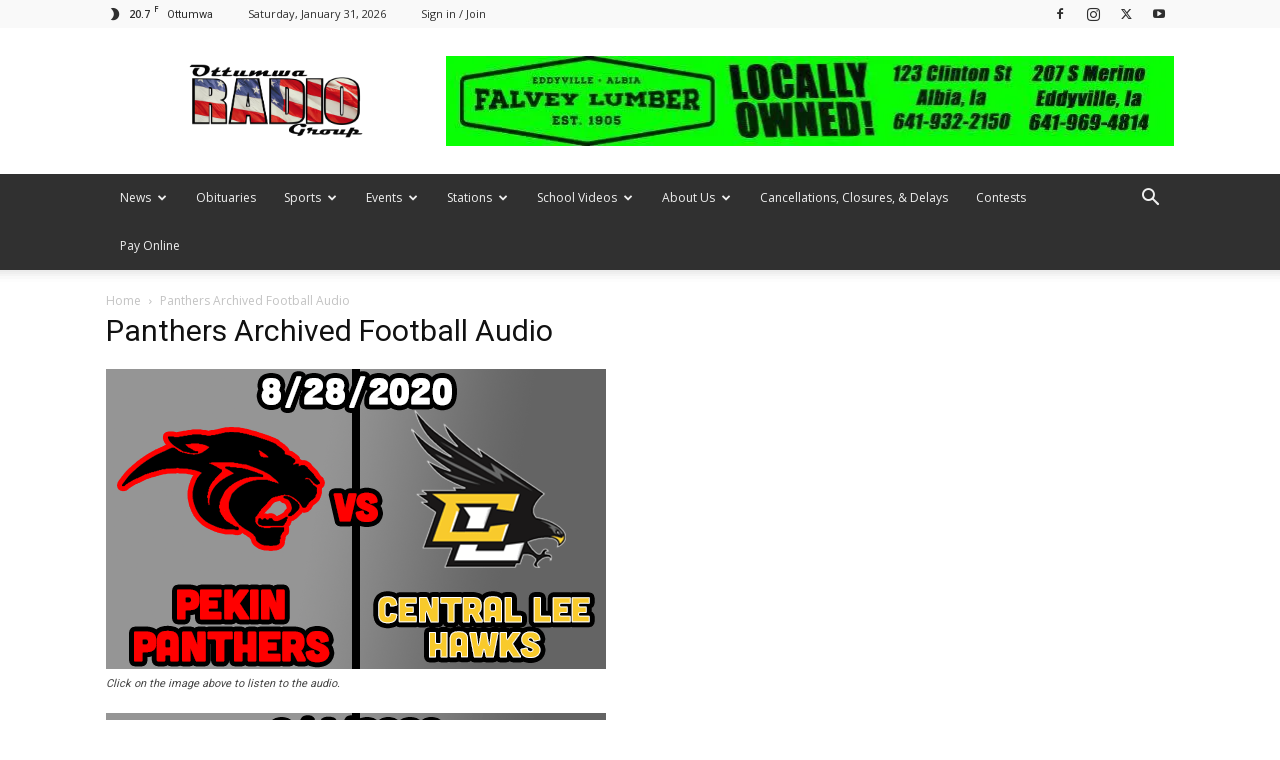

--- FILE ---
content_type: text/html; charset=UTF-8
request_url: https://ottumwaradio.com/panthersfootball/
body_size: 22759
content:
<!doctype html >
<!--[if IE 8]>    <html class="ie8" lang="en"> <![endif]-->
<!--[if IE 9]>    <html class="ie9" lang="en"> <![endif]-->
<!--[if gt IE 8]><!--> <html lang="en-US"> <!--<![endif]-->
<head>
    <title>Panthers Archived Football Audio - Ottumwa Radio</title>
    <meta charset="UTF-8" />
    <meta name="viewport" content="width=device-width, initial-scale=1.0">
    <link rel="pingback" href="https://ottumwaradio.com/xmlrpc.php" />
    <meta name='robots' content='index, follow, max-image-preview:large, max-snippet:-1, max-video-preview:-1' />

	<!-- This site is optimized with the Yoast SEO plugin v26.8 - https://yoast.com/product/yoast-seo-wordpress/ -->
	<link rel="canonical" href="https://ottumwaradio.com/panthersfootball/" />
	<meta property="og:locale" content="en_US" />
	<meta property="og:type" content="article" />
	<meta property="og:title" content="Panthers Archived Football Audio - Ottumwa Radio" />
	<meta property="og:url" content="https://ottumwaradio.com/panthersfootball/" />
	<meta property="og:site_name" content="Ottumwa Radio" />
	<meta property="article:publisher" content="https://www.facebook.com/ottumwaradio/" />
	<meta property="article:modified_time" content="2020-11-25T15:58:28+00:00" />
	<meta property="og:image" content="https://ottumwaradio.com/wp-content/uploads/@-Central-Lee-8-28.png" />
	<meta name="twitter:card" content="summary_large_image" />
	<meta name="twitter:site" content="@ottumwa_radio" />
	<script type="application/ld+json" class="yoast-schema-graph">{"@context":"https://schema.org","@graph":[{"@type":"WebPage","@id":"https://ottumwaradio.com/panthersfootball/","url":"https://ottumwaradio.com/panthersfootball/","name":"Panthers Archived Football Audio - Ottumwa Radio","isPartOf":{"@id":"https://ottumwaradio.com/#website"},"primaryImageOfPage":{"@id":"https://ottumwaradio.com/panthersfootball/#primaryimage"},"image":{"@id":"https://ottumwaradio.com/panthersfootball/#primaryimage"},"thumbnailUrl":"https://ottumwaradio.com/wp-content/uploads/@-Central-Lee-8-28.png","datePublished":"2020-08-24T19:40:54+00:00","dateModified":"2020-11-25T15:58:28+00:00","breadcrumb":{"@id":"https://ottumwaradio.com/panthersfootball/#breadcrumb"},"inLanguage":"en-US","potentialAction":[{"@type":"ReadAction","target":["https://ottumwaradio.com/panthersfootball/"]}]},{"@type":"ImageObject","inLanguage":"en-US","@id":"https://ottumwaradio.com/panthersfootball/#primaryimage","url":"https://i0.wp.com/ottumwaradio.com/wp-content/uploads/%40-Central-Lee-8-28.png?fit=500%2C300&ssl=1","contentUrl":"https://i0.wp.com/ottumwaradio.com/wp-content/uploads/%40-Central-Lee-8-28.png?fit=500%2C300&ssl=1","width":500,"height":300},{"@type":"BreadcrumbList","@id":"https://ottumwaradio.com/panthersfootball/#breadcrumb","itemListElement":[{"@type":"ListItem","position":1,"name":"Home","item":"https://ottumwaradio.com/"},{"@type":"ListItem","position":2,"name":"Panthers Archived Football Audio"}]},{"@type":"WebSite","@id":"https://ottumwaradio.com/#website","url":"https://ottumwaradio.com/","name":"Ottumwa Radio","description":"Ottumwa Radio News Tip line: 641-684-5563 X42","potentialAction":[{"@type":"SearchAction","target":{"@type":"EntryPoint","urlTemplate":"https://ottumwaradio.com/?s={search_term_string}"},"query-input":{"@type":"PropertyValueSpecification","valueRequired":true,"valueName":"search_term_string"}}],"inLanguage":"en-US"}]}</script>
	<!-- / Yoast SEO plugin. -->


<link rel='dns-prefetch' href='//www.googletagmanager.com' />
<link rel='dns-prefetch' href='//stats.wp.com' />
<link rel='dns-prefetch' href='//fonts.googleapis.com' />
<link rel='dns-prefetch' href='//pagead2.googlesyndication.com' />
<link rel='preconnect' href='//i0.wp.com' />
<link rel="alternate" type="application/rss+xml" title="Ottumwa Radio &raquo; Feed" href="https://ottumwaradio.com/feed/" />
<link rel="alternate" type="application/rss+xml" title="Ottumwa Radio &raquo; Comments Feed" href="https://ottumwaradio.com/comments/feed/" />
<link rel="alternate" type="text/calendar" title="Ottumwa Radio &raquo; iCal Feed" href="https://ottumwaradio.com/events/?ical=1" />
<link rel="alternate" title="oEmbed (JSON)" type="application/json+oembed" href="https://ottumwaradio.com/wp-json/oembed/1.0/embed?url=https%3A%2F%2Fottumwaradio.com%2Fpanthersfootball%2F" />
<link rel="alternate" title="oEmbed (XML)" type="text/xml+oembed" href="https://ottumwaradio.com/wp-json/oembed/1.0/embed?url=https%3A%2F%2Fottumwaradio.com%2Fpanthersfootball%2F&#038;format=xml" />
<style id='wp-img-auto-sizes-contain-inline-css' type='text/css'>
img:is([sizes=auto i],[sizes^="auto," i]){contain-intrinsic-size:3000px 1500px}
/*# sourceURL=wp-img-auto-sizes-contain-inline-css */
</style>
<style id='wp-emoji-styles-inline-css' type='text/css'>

	img.wp-smiley, img.emoji {
		display: inline !important;
		border: none !important;
		box-shadow: none !important;
		height: 1em !important;
		width: 1em !important;
		margin: 0 0.07em !important;
		vertical-align: -0.1em !important;
		background: none !important;
		padding: 0 !important;
	}
/*# sourceURL=wp-emoji-styles-inline-css */
</style>
<link rel='stylesheet' id='wp-block-library-css' href='https://ottumwaradio.com/wp-includes/css/dist/block-library/style.min.css?ver=6.9.1-RC1' type='text/css' media='all' />

<style id='wp-block-image-inline-css' type='text/css'>
.wp-block-image>a,.wp-block-image>figure>a{display:inline-block}.wp-block-image img{box-sizing:border-box;height:auto;max-width:100%;vertical-align:bottom}@media not (prefers-reduced-motion){.wp-block-image img.hide{visibility:hidden}.wp-block-image img.show{animation:show-content-image .4s}}.wp-block-image[style*=border-radius] img,.wp-block-image[style*=border-radius]>a{border-radius:inherit}.wp-block-image.has-custom-border img{box-sizing:border-box}.wp-block-image.aligncenter{text-align:center}.wp-block-image.alignfull>a,.wp-block-image.alignwide>a{width:100%}.wp-block-image.alignfull img,.wp-block-image.alignwide img{height:auto;width:100%}.wp-block-image .aligncenter,.wp-block-image .alignleft,.wp-block-image .alignright,.wp-block-image.aligncenter,.wp-block-image.alignleft,.wp-block-image.alignright{display:table}.wp-block-image .aligncenter>figcaption,.wp-block-image .alignleft>figcaption,.wp-block-image .alignright>figcaption,.wp-block-image.aligncenter>figcaption,.wp-block-image.alignleft>figcaption,.wp-block-image.alignright>figcaption{caption-side:bottom;display:table-caption}.wp-block-image .alignleft{float:left;margin:.5em 1em .5em 0}.wp-block-image .alignright{float:right;margin:.5em 0 .5em 1em}.wp-block-image .aligncenter{margin-left:auto;margin-right:auto}.wp-block-image :where(figcaption){margin-bottom:1em;margin-top:.5em}.wp-block-image.is-style-circle-mask img{border-radius:9999px}@supports ((-webkit-mask-image:none) or (mask-image:none)) or (-webkit-mask-image:none){.wp-block-image.is-style-circle-mask img{border-radius:0;-webkit-mask-image:url('data:image/svg+xml;utf8,<svg viewBox="0 0 100 100" xmlns="http://www.w3.org/2000/svg"><circle cx="50" cy="50" r="50"/></svg>');mask-image:url('data:image/svg+xml;utf8,<svg viewBox="0 0 100 100" xmlns="http://www.w3.org/2000/svg"><circle cx="50" cy="50" r="50"/></svg>');mask-mode:alpha;-webkit-mask-position:center;mask-position:center;-webkit-mask-repeat:no-repeat;mask-repeat:no-repeat;-webkit-mask-size:contain;mask-size:contain}}:root :where(.wp-block-image.is-style-rounded img,.wp-block-image .is-style-rounded img){border-radius:9999px}.wp-block-image figure{margin:0}.wp-lightbox-container{display:flex;flex-direction:column;position:relative}.wp-lightbox-container img{cursor:zoom-in}.wp-lightbox-container img:hover+button{opacity:1}.wp-lightbox-container button{align-items:center;backdrop-filter:blur(16px) saturate(180%);background-color:#5a5a5a40;border:none;border-radius:4px;cursor:zoom-in;display:flex;height:20px;justify-content:center;opacity:0;padding:0;position:absolute;right:16px;text-align:center;top:16px;width:20px;z-index:100}@media not (prefers-reduced-motion){.wp-lightbox-container button{transition:opacity .2s ease}}.wp-lightbox-container button:focus-visible{outline:3px auto #5a5a5a40;outline:3px auto -webkit-focus-ring-color;outline-offset:3px}.wp-lightbox-container button:hover{cursor:pointer;opacity:1}.wp-lightbox-container button:focus{opacity:1}.wp-lightbox-container button:focus,.wp-lightbox-container button:hover,.wp-lightbox-container button:not(:hover):not(:active):not(.has-background){background-color:#5a5a5a40;border:none}.wp-lightbox-overlay{box-sizing:border-box;cursor:zoom-out;height:100vh;left:0;overflow:hidden;position:fixed;top:0;visibility:hidden;width:100%;z-index:100000}.wp-lightbox-overlay .close-button{align-items:center;cursor:pointer;display:flex;justify-content:center;min-height:40px;min-width:40px;padding:0;position:absolute;right:calc(env(safe-area-inset-right) + 16px);top:calc(env(safe-area-inset-top) + 16px);z-index:5000000}.wp-lightbox-overlay .close-button:focus,.wp-lightbox-overlay .close-button:hover,.wp-lightbox-overlay .close-button:not(:hover):not(:active):not(.has-background){background:none;border:none}.wp-lightbox-overlay .lightbox-image-container{height:var(--wp--lightbox-container-height);left:50%;overflow:hidden;position:absolute;top:50%;transform:translate(-50%,-50%);transform-origin:top left;width:var(--wp--lightbox-container-width);z-index:9999999999}.wp-lightbox-overlay .wp-block-image{align-items:center;box-sizing:border-box;display:flex;height:100%;justify-content:center;margin:0;position:relative;transform-origin:0 0;width:100%;z-index:3000000}.wp-lightbox-overlay .wp-block-image img{height:var(--wp--lightbox-image-height);min-height:var(--wp--lightbox-image-height);min-width:var(--wp--lightbox-image-width);width:var(--wp--lightbox-image-width)}.wp-lightbox-overlay .wp-block-image figcaption{display:none}.wp-lightbox-overlay button{background:none;border:none}.wp-lightbox-overlay .scrim{background-color:#fff;height:100%;opacity:.9;position:absolute;width:100%;z-index:2000000}.wp-lightbox-overlay.active{visibility:visible}@media not (prefers-reduced-motion){.wp-lightbox-overlay.active{animation:turn-on-visibility .25s both}.wp-lightbox-overlay.active img{animation:turn-on-visibility .35s both}.wp-lightbox-overlay.show-closing-animation:not(.active){animation:turn-off-visibility .35s both}.wp-lightbox-overlay.show-closing-animation:not(.active) img{animation:turn-off-visibility .25s both}.wp-lightbox-overlay.zoom.active{animation:none;opacity:1;visibility:visible}.wp-lightbox-overlay.zoom.active .lightbox-image-container{animation:lightbox-zoom-in .4s}.wp-lightbox-overlay.zoom.active .lightbox-image-container img{animation:none}.wp-lightbox-overlay.zoom.active .scrim{animation:turn-on-visibility .4s forwards}.wp-lightbox-overlay.zoom.show-closing-animation:not(.active){animation:none}.wp-lightbox-overlay.zoom.show-closing-animation:not(.active) .lightbox-image-container{animation:lightbox-zoom-out .4s}.wp-lightbox-overlay.zoom.show-closing-animation:not(.active) .lightbox-image-container img{animation:none}.wp-lightbox-overlay.zoom.show-closing-animation:not(.active) .scrim{animation:turn-off-visibility .4s forwards}}@keyframes show-content-image{0%{visibility:hidden}99%{visibility:hidden}to{visibility:visible}}@keyframes turn-on-visibility{0%{opacity:0}to{opacity:1}}@keyframes turn-off-visibility{0%{opacity:1;visibility:visible}99%{opacity:0;visibility:visible}to{opacity:0;visibility:hidden}}@keyframes lightbox-zoom-in{0%{transform:translate(calc((-100vw + var(--wp--lightbox-scrollbar-width))/2 + var(--wp--lightbox-initial-left-position)),calc(-50vh + var(--wp--lightbox-initial-top-position))) scale(var(--wp--lightbox-scale))}to{transform:translate(-50%,-50%) scale(1)}}@keyframes lightbox-zoom-out{0%{transform:translate(-50%,-50%) scale(1);visibility:visible}99%{visibility:visible}to{transform:translate(calc((-100vw + var(--wp--lightbox-scrollbar-width))/2 + var(--wp--lightbox-initial-left-position)),calc(-50vh + var(--wp--lightbox-initial-top-position))) scale(var(--wp--lightbox-scale));visibility:hidden}}
/*# sourceURL=https://ottumwaradio.com/wp-includes/blocks/image/style.min.css */
</style>

<style id='classic-theme-styles-inline-css' type='text/css'>
/*! This file is auto-generated */
.wp-block-button__link{color:#fff;background-color:#32373c;border-radius:9999px;box-shadow:none;text-decoration:none;padding:calc(.667em + 2px) calc(1.333em + 2px);font-size:1.125em}.wp-block-file__button{background:#32373c;color:#fff;text-decoration:none}
/*# sourceURL=/wp-includes/css/classic-themes.min.css */
</style>
<style id='global-styles-inline-css' type='text/css'>
:root{--wp--preset--aspect-ratio--square: 1;--wp--preset--aspect-ratio--4-3: 4/3;--wp--preset--aspect-ratio--3-4: 3/4;--wp--preset--aspect-ratio--3-2: 3/2;--wp--preset--aspect-ratio--2-3: 2/3;--wp--preset--aspect-ratio--16-9: 16/9;--wp--preset--aspect-ratio--9-16: 9/16;--wp--preset--color--black: #000000;--wp--preset--color--cyan-bluish-gray: #abb8c3;--wp--preset--color--white: #ffffff;--wp--preset--color--pale-pink: #f78da7;--wp--preset--color--vivid-red: #cf2e2e;--wp--preset--color--luminous-vivid-orange: #ff6900;--wp--preset--color--luminous-vivid-amber: #fcb900;--wp--preset--color--light-green-cyan: #7bdcb5;--wp--preset--color--vivid-green-cyan: #00d084;--wp--preset--color--pale-cyan-blue: #8ed1fc;--wp--preset--color--vivid-cyan-blue: #0693e3;--wp--preset--color--vivid-purple: #9b51e0;--wp--preset--gradient--vivid-cyan-blue-to-vivid-purple: linear-gradient(135deg,rgb(6,147,227) 0%,rgb(155,81,224) 100%);--wp--preset--gradient--light-green-cyan-to-vivid-green-cyan: linear-gradient(135deg,rgb(122,220,180) 0%,rgb(0,208,130) 100%);--wp--preset--gradient--luminous-vivid-amber-to-luminous-vivid-orange: linear-gradient(135deg,rgb(252,185,0) 0%,rgb(255,105,0) 100%);--wp--preset--gradient--luminous-vivid-orange-to-vivid-red: linear-gradient(135deg,rgb(255,105,0) 0%,rgb(207,46,46) 100%);--wp--preset--gradient--very-light-gray-to-cyan-bluish-gray: linear-gradient(135deg,rgb(238,238,238) 0%,rgb(169,184,195) 100%);--wp--preset--gradient--cool-to-warm-spectrum: linear-gradient(135deg,rgb(74,234,220) 0%,rgb(151,120,209) 20%,rgb(207,42,186) 40%,rgb(238,44,130) 60%,rgb(251,105,98) 80%,rgb(254,248,76) 100%);--wp--preset--gradient--blush-light-purple: linear-gradient(135deg,rgb(255,206,236) 0%,rgb(152,150,240) 100%);--wp--preset--gradient--blush-bordeaux: linear-gradient(135deg,rgb(254,205,165) 0%,rgb(254,45,45) 50%,rgb(107,0,62) 100%);--wp--preset--gradient--luminous-dusk: linear-gradient(135deg,rgb(255,203,112) 0%,rgb(199,81,192) 50%,rgb(65,88,208) 100%);--wp--preset--gradient--pale-ocean: linear-gradient(135deg,rgb(255,245,203) 0%,rgb(182,227,212) 50%,rgb(51,167,181) 100%);--wp--preset--gradient--electric-grass: linear-gradient(135deg,rgb(202,248,128) 0%,rgb(113,206,126) 100%);--wp--preset--gradient--midnight: linear-gradient(135deg,rgb(2,3,129) 0%,rgb(40,116,252) 100%);--wp--preset--font-size--small: 11px;--wp--preset--font-size--medium: 20px;--wp--preset--font-size--large: 32px;--wp--preset--font-size--x-large: 42px;--wp--preset--font-size--regular: 15px;--wp--preset--font-size--larger: 50px;--wp--preset--spacing--20: 0.44rem;--wp--preset--spacing--30: 0.67rem;--wp--preset--spacing--40: 1rem;--wp--preset--spacing--50: 1.5rem;--wp--preset--spacing--60: 2.25rem;--wp--preset--spacing--70: 3.38rem;--wp--preset--spacing--80: 5.06rem;--wp--preset--shadow--natural: 6px 6px 9px rgba(0, 0, 0, 0.2);--wp--preset--shadow--deep: 12px 12px 50px rgba(0, 0, 0, 0.4);--wp--preset--shadow--sharp: 6px 6px 0px rgba(0, 0, 0, 0.2);--wp--preset--shadow--outlined: 6px 6px 0px -3px rgb(255, 255, 255), 6px 6px rgb(0, 0, 0);--wp--preset--shadow--crisp: 6px 6px 0px rgb(0, 0, 0);}:where(.is-layout-flex){gap: 0.5em;}:where(.is-layout-grid){gap: 0.5em;}body .is-layout-flex{display: flex;}.is-layout-flex{flex-wrap: wrap;align-items: center;}.is-layout-flex > :is(*, div){margin: 0;}body .is-layout-grid{display: grid;}.is-layout-grid > :is(*, div){margin: 0;}:where(.wp-block-columns.is-layout-flex){gap: 2em;}:where(.wp-block-columns.is-layout-grid){gap: 2em;}:where(.wp-block-post-template.is-layout-flex){gap: 1.25em;}:where(.wp-block-post-template.is-layout-grid){gap: 1.25em;}.has-black-color{color: var(--wp--preset--color--black) !important;}.has-cyan-bluish-gray-color{color: var(--wp--preset--color--cyan-bluish-gray) !important;}.has-white-color{color: var(--wp--preset--color--white) !important;}.has-pale-pink-color{color: var(--wp--preset--color--pale-pink) !important;}.has-vivid-red-color{color: var(--wp--preset--color--vivid-red) !important;}.has-luminous-vivid-orange-color{color: var(--wp--preset--color--luminous-vivid-orange) !important;}.has-luminous-vivid-amber-color{color: var(--wp--preset--color--luminous-vivid-amber) !important;}.has-light-green-cyan-color{color: var(--wp--preset--color--light-green-cyan) !important;}.has-vivid-green-cyan-color{color: var(--wp--preset--color--vivid-green-cyan) !important;}.has-pale-cyan-blue-color{color: var(--wp--preset--color--pale-cyan-blue) !important;}.has-vivid-cyan-blue-color{color: var(--wp--preset--color--vivid-cyan-blue) !important;}.has-vivid-purple-color{color: var(--wp--preset--color--vivid-purple) !important;}.has-black-background-color{background-color: var(--wp--preset--color--black) !important;}.has-cyan-bluish-gray-background-color{background-color: var(--wp--preset--color--cyan-bluish-gray) !important;}.has-white-background-color{background-color: var(--wp--preset--color--white) !important;}.has-pale-pink-background-color{background-color: var(--wp--preset--color--pale-pink) !important;}.has-vivid-red-background-color{background-color: var(--wp--preset--color--vivid-red) !important;}.has-luminous-vivid-orange-background-color{background-color: var(--wp--preset--color--luminous-vivid-orange) !important;}.has-luminous-vivid-amber-background-color{background-color: var(--wp--preset--color--luminous-vivid-amber) !important;}.has-light-green-cyan-background-color{background-color: var(--wp--preset--color--light-green-cyan) !important;}.has-vivid-green-cyan-background-color{background-color: var(--wp--preset--color--vivid-green-cyan) !important;}.has-pale-cyan-blue-background-color{background-color: var(--wp--preset--color--pale-cyan-blue) !important;}.has-vivid-cyan-blue-background-color{background-color: var(--wp--preset--color--vivid-cyan-blue) !important;}.has-vivid-purple-background-color{background-color: var(--wp--preset--color--vivid-purple) !important;}.has-black-border-color{border-color: var(--wp--preset--color--black) !important;}.has-cyan-bluish-gray-border-color{border-color: var(--wp--preset--color--cyan-bluish-gray) !important;}.has-white-border-color{border-color: var(--wp--preset--color--white) !important;}.has-pale-pink-border-color{border-color: var(--wp--preset--color--pale-pink) !important;}.has-vivid-red-border-color{border-color: var(--wp--preset--color--vivid-red) !important;}.has-luminous-vivid-orange-border-color{border-color: var(--wp--preset--color--luminous-vivid-orange) !important;}.has-luminous-vivid-amber-border-color{border-color: var(--wp--preset--color--luminous-vivid-amber) !important;}.has-light-green-cyan-border-color{border-color: var(--wp--preset--color--light-green-cyan) !important;}.has-vivid-green-cyan-border-color{border-color: var(--wp--preset--color--vivid-green-cyan) !important;}.has-pale-cyan-blue-border-color{border-color: var(--wp--preset--color--pale-cyan-blue) !important;}.has-vivid-cyan-blue-border-color{border-color: var(--wp--preset--color--vivid-cyan-blue) !important;}.has-vivid-purple-border-color{border-color: var(--wp--preset--color--vivid-purple) !important;}.has-vivid-cyan-blue-to-vivid-purple-gradient-background{background: var(--wp--preset--gradient--vivid-cyan-blue-to-vivid-purple) !important;}.has-light-green-cyan-to-vivid-green-cyan-gradient-background{background: var(--wp--preset--gradient--light-green-cyan-to-vivid-green-cyan) !important;}.has-luminous-vivid-amber-to-luminous-vivid-orange-gradient-background{background: var(--wp--preset--gradient--luminous-vivid-amber-to-luminous-vivid-orange) !important;}.has-luminous-vivid-orange-to-vivid-red-gradient-background{background: var(--wp--preset--gradient--luminous-vivid-orange-to-vivid-red) !important;}.has-very-light-gray-to-cyan-bluish-gray-gradient-background{background: var(--wp--preset--gradient--very-light-gray-to-cyan-bluish-gray) !important;}.has-cool-to-warm-spectrum-gradient-background{background: var(--wp--preset--gradient--cool-to-warm-spectrum) !important;}.has-blush-light-purple-gradient-background{background: var(--wp--preset--gradient--blush-light-purple) !important;}.has-blush-bordeaux-gradient-background{background: var(--wp--preset--gradient--blush-bordeaux) !important;}.has-luminous-dusk-gradient-background{background: var(--wp--preset--gradient--luminous-dusk) !important;}.has-pale-ocean-gradient-background{background: var(--wp--preset--gradient--pale-ocean) !important;}.has-electric-grass-gradient-background{background: var(--wp--preset--gradient--electric-grass) !important;}.has-midnight-gradient-background{background: var(--wp--preset--gradient--midnight) !important;}.has-small-font-size{font-size: var(--wp--preset--font-size--small) !important;}.has-medium-font-size{font-size: var(--wp--preset--font-size--medium) !important;}.has-large-font-size{font-size: var(--wp--preset--font-size--large) !important;}.has-x-large-font-size{font-size: var(--wp--preset--font-size--x-large) !important;}
/*# sourceURL=global-styles-inline-css */
</style>

<link rel='stylesheet' id='contact-form-7-css' href='https://ottumwaradio.com/wp-content/plugins/contact-form-7/includes/css/styles.css?ver=6.1.4' type='text/css' media='all' />
<link rel='stylesheet' id='td-plugin-multi-purpose-css' href='https://ottumwaradio.com/wp-content/plugins/td-composer/td-multi-purpose/style.css?ver=492e3cf54bd42df3b24a3de8e2307cafx' type='text/css' media='all' />
<link rel='stylesheet' id='google-fonts-style-css' href='https://fonts.googleapis.com/css?family=Open+Sans%3A400%2C600%2C700%7CRoboto%3A400%2C600%2C700&#038;display=swap&#038;ver=12.7.1' type='text/css' media='all' />
<link rel='stylesheet' id='td-theme-css' href='https://ottumwaradio.com/wp-content/themes/Newspaper/style.css?ver=12.7.1' type='text/css' media='all' />
<style id='td-theme-inline-css' type='text/css'>@media (max-width:767px){.td-header-desktop-wrap{display:none}}@media (min-width:767px){.td-header-mobile-wrap{display:none}}</style>
<link rel='stylesheet' id='td-legacy-framework-front-style-css' href='https://ottumwaradio.com/wp-content/plugins/td-composer/legacy/Newspaper/assets/css/td_legacy_main.css?ver=492e3cf54bd42df3b24a3de8e2307cafx' type='text/css' media='all' />
<link rel='stylesheet' id='td-standard-pack-framework-front-style-css' href='https://ottumwaradio.com/wp-content/plugins/td-standard-pack/Newspaper/assets/css/td_standard_pack_main.css?ver=8ae1459a1d876d507918f73cef68310e' type='text/css' media='all' />
<link rel='stylesheet' id='tdb_style_cloud_templates_front-css' href='https://ottumwaradio.com/wp-content/plugins/td-cloud-library/assets/css/tdb_main.css?ver=d578089f160957352b9b4ca6d880fd8f' type='text/css' media='all' />
<script type="text/javascript" src="https://ottumwaradio.com/wp-includes/js/jquery/jquery.min.js?ver=3.7.1" id="jquery-core-js"></script>
<script type="text/javascript" src="https://ottumwaradio.com/wp-includes/js/jquery/jquery-migrate.min.js?ver=3.4.1" id="jquery-migrate-js"></script>

<!-- Google tag (gtag.js) snippet added by Site Kit -->
<!-- Google Analytics snippet added by Site Kit -->
<script type="text/javascript" src="https://www.googletagmanager.com/gtag/js?id=GT-578VS3H" id="google_gtagjs-js" async></script>
<script type="text/javascript" id="google_gtagjs-js-after">
/* <![CDATA[ */
window.dataLayer = window.dataLayer || [];function gtag(){dataLayer.push(arguments);}
gtag("set","linker",{"domains":["ottumwaradio.com"]});
gtag("js", new Date());
gtag("set", "developer_id.dZTNiMT", true);
gtag("config", "GT-578VS3H");
//# sourceURL=google_gtagjs-js-after
/* ]]> */
</script>
<link rel="https://api.w.org/" href="https://ottumwaradio.com/wp-json/" /><link rel="alternate" title="JSON" type="application/json" href="https://ottumwaradio.com/wp-json/wp/v2/pages/353643" /><link rel="EditURI" type="application/rsd+xml" title="RSD" href="https://ottumwaradio.com/xmlrpc.php?rsd" />

<link rel='shortlink' href='https://ottumwaradio.com/?p=353643' />

<!-- This site is using AdRotate Professional v5.26.2 to display their advertisements - https://ajdg.solutions/ -->
<!-- AdRotate CSS -->
<style type="text/css" media="screen">
	.gottmra { margin:0px; padding:0px; overflow:hidden; line-height:1; zoom:1; }
	.gottmra img { height:auto; }
	.gottmra-col { position:relative; float:left; }
	.gottmra-col:first-child { margin-left: 0; }
	.gottmra-col:last-child { margin-right: 0; }
	.gottmra-wall { display:block; position:fixed; left:0; top:0; width:100%; height:100%; z-index:-1; }
	.woocommerce-page .gottmra, .bbpress-wrapper .gottmra { margin: 20px auto; clear:both; }
	.gottmra-1 {  width:100%; max-width:300px;  height:100%; max-height:250px; margin: 0 auto; }
	.gottmra-2 {  width:100%; max-width:300px;  height:100%; max-height:250px; margin: 0 auto; }
	.gottmra-4 {  width:100%; max-width:300px;  height:100%; max-height:600px; margin: 0 auto; }
	.gottmra-5 {  width:100%; max-width:728px;  height:100%; max-height:90px; margin: 0 auto; }
	.gottmra-6 {  width:100%; max-width:728px;  height:100%; max-height:90px; margin: 0 auto; }
	.gottmra-7 {  width:100%; max-width:729px;  height:100%; max-height:90px; margin: 0 auto; }
	.gottmra-8 {  width:100%; max-width:728px;  height:100%; max-height:90px; margin: 0 auto; }
	.gottmra-10 { margin:0px 0px 10px 0px; width:100%; max-width:797px; height:100%; max-height:117px; float:left; clear:left; }
	.gottmra-12 { margin:0px 0px 0px 0px; width:100%; max-width:970px; height:100%; max-height:250px; }
	.gottmra-14 {  width:100%; max-width:300px;  height:100%; max-height:250px; margin: 0 auto; }
	.gottmra-15 {  width:100%; max-width:300px;  height:100%; max-height:250px; margin: 0 auto; }
	.gottmra-20 {  width:100%; max-width:300px;  height:100%; max-height:600px; margin: 0 auto; }
	.gottmra-22 { margin:0px 0px 0px 0px; width:100%; max-width:728px; height:100%; max-height:90px; }
	.gottmra-28 { margin:0px 0px 0px 0px;width:100%; max-width:290px; height:100%; max-height:230px; }
	.gottmra-30 { margin:0px 0px 0px 0px; width:100%; max-width:795px; height:100%; max-height:115px; }
	.gottmra-31 { margin:0px 0px 0px 0px; width:100%; max-width:728px; height:100%; max-height:90px; }
	.gottmra-33 { margin:0px 0px 0px 0px; width:100%; max-width:728px; height:100%; max-height:90px; }
	.gottmra-34 { margin:0px 0px 0px 0px; width:100%; max-width:300px; height:100%; max-height:250px; }
	.gottmra-35 { margin:0px 0px 0px 0px; width:100%; max-width:300px; height:100%; max-height:250px; }
	.gottmra-36 { margin:0px 0px 0px 0px;width:100%; max-width:300px; height:100%; max-height:250px; }
	.gottmra-37 { margin:0px 0px 0px 0px;width:100%; max-width:300px; height:100%; max-height:250px; }
	.gottmra-45 { margin:0px 0px 0px 0px; width:100%; max-width:300px; height:100%; max-height:250px; }
	.gottmra-46 { margin:0px 0px 0px 0px; width:100%; max-width:300px; height:100%; max-height:250px; }
	.gottmra-47 { margin:0px 0px 0px 0px; width:100%; max-width:300px; height:100%; max-height:250px; }
	.gottmra-52 { margin:0px 0px 0px 0px; width:100%; max-width:300px; height:100%; max-height:250px; }
	.gottmra-53 { margin:0px 0px 0px 0px; width:100%; max-width:300px; height:100%; max-height:250px; }
	.gottmra-54 { margin:0px 0px 0px 0px; width:100%; max-width:300px; height:100%; max-height:250px; }
	.gottmra-55 { margin:0px 0px 0px 0px; width:100%; max-width:300px; height:100%; max-height:250px; }
	.gottmra-56 { margin:0px 0px 0px 0px; width:100%; max-width:300px; height:100%; max-height:250px; }
	.gottmra-57 { margin:0px 0px 0px 0px; width:100%; max-width:300px; height:100%; max-height:250px; }
	.gottmra-59 { margin:0px 0px 0px 0px; width:100%; max-width:728px; height:100%; max-height:90px; }
	.gottmra-58 { margin:0px 0px 0px 0px; width:100%; max-width:728px; height:100%; max-height:90px; }
	@media only screen and (max-width: 480px) {
		.gottmra-col, .gottmra-dyn, .gottmra-single { width:100%; margin-left:0; margin-right:0; }
		.woocommerce-page .gottmra, .bbpress-wrapper .gottmra { margin: 10px auto; }
	}
</style>
<!-- /AdRotate CSS -->

<meta name="generator" content="Site Kit by Google 1.171.0" /><meta name="generator" content="webp-uploads 2.6.0">
<meta name="tec-api-version" content="v1"><meta name="tec-api-origin" content="https://ottumwaradio.com"><link rel="alternate" href="https://ottumwaradio.com/wp-json/tribe/events/v1/" />	<style>img#wpstats{display:none}</style>
		    <script>
        window.tdb_global_vars = {"wpRestUrl":"https:\/\/ottumwaradio.com\/wp-json\/","permalinkStructure":"\/%year%\/%monthnum%\/%postname%\/"};
        window.tdb_p_autoload_vars = {"isAjax":false,"isAdminBarShowing":false,"autoloadStatus":"off","origPostEditUrl":null};
    </script>
    
    <style id="tdb-global-colors">:root{--accent-color:#fff}</style>

    
	
<!-- Google AdSense meta tags added by Site Kit -->
<meta name="google-adsense-platform-account" content="ca-host-pub-2644536267352236">
<meta name="google-adsense-platform-domain" content="sitekit.withgoogle.com">
<!-- End Google AdSense meta tags added by Site Kit -->

<!-- Google AdSense snippet added by Site Kit -->
<script type="text/javascript" async="async" src="https://pagead2.googlesyndication.com/pagead/js/adsbygoogle.js?client=ca-pub-6784466875480335&amp;host=ca-host-pub-2644536267352236" crossorigin="anonymous"></script>

<!-- End Google AdSense snippet added by Site Kit -->

<!-- JS generated by theme -->

<script type="text/javascript" id="td-generated-header-js">
    
    

	    var tdBlocksArray = []; //here we store all the items for the current page

	    // td_block class - each ajax block uses a object of this class for requests
	    function tdBlock() {
		    this.id = '';
		    this.block_type = 1; //block type id (1-234 etc)
		    this.atts = '';
		    this.td_column_number = '';
		    this.td_current_page = 1; //
		    this.post_count = 0; //from wp
		    this.found_posts = 0; //from wp
		    this.max_num_pages = 0; //from wp
		    this.td_filter_value = ''; //current live filter value
		    this.is_ajax_running = false;
		    this.td_user_action = ''; // load more or infinite loader (used by the animation)
		    this.header_color = '';
		    this.ajax_pagination_infinite_stop = ''; //show load more at page x
	    }

        // td_js_generator - mini detector
        ( function () {
            var htmlTag = document.getElementsByTagName("html")[0];

	        if ( navigator.userAgent.indexOf("MSIE 10.0") > -1 ) {
                htmlTag.className += ' ie10';
            }

            if ( !!navigator.userAgent.match(/Trident.*rv\:11\./) ) {
                htmlTag.className += ' ie11';
            }

	        if ( navigator.userAgent.indexOf("Edge") > -1 ) {
                htmlTag.className += ' ieEdge';
            }

            if ( /(iPad|iPhone|iPod)/g.test(navigator.userAgent) ) {
                htmlTag.className += ' td-md-is-ios';
            }

            var user_agent = navigator.userAgent.toLowerCase();
            if ( user_agent.indexOf("android") > -1 ) {
                htmlTag.className += ' td-md-is-android';
            }

            if ( -1 !== navigator.userAgent.indexOf('Mac OS X')  ) {
                htmlTag.className += ' td-md-is-os-x';
            }

            if ( /chrom(e|ium)/.test(navigator.userAgent.toLowerCase()) ) {
               htmlTag.className += ' td-md-is-chrome';
            }

            if ( -1 !== navigator.userAgent.indexOf('Firefox') ) {
                htmlTag.className += ' td-md-is-firefox';
            }

            if ( -1 !== navigator.userAgent.indexOf('Safari') && -1 === navigator.userAgent.indexOf('Chrome') ) {
                htmlTag.className += ' td-md-is-safari';
            }

            if( -1 !== navigator.userAgent.indexOf('IEMobile') ){
                htmlTag.className += ' td-md-is-iemobile';
            }

        })();

        var tdLocalCache = {};

        ( function () {
            "use strict";

            tdLocalCache = {
                data: {},
                remove: function (resource_id) {
                    delete tdLocalCache.data[resource_id];
                },
                exist: function (resource_id) {
                    return tdLocalCache.data.hasOwnProperty(resource_id) && tdLocalCache.data[resource_id] !== null;
                },
                get: function (resource_id) {
                    return tdLocalCache.data[resource_id];
                },
                set: function (resource_id, cachedData) {
                    tdLocalCache.remove(resource_id);
                    tdLocalCache.data[resource_id] = cachedData;
                }
            };
        })();

    
    
var td_viewport_interval_list=[{"limitBottom":767,"sidebarWidth":228},{"limitBottom":1018,"sidebarWidth":300},{"limitBottom":1140,"sidebarWidth":324}];
var td_animation_stack_effect="type0";
var tds_animation_stack=true;
var td_animation_stack_specific_selectors=".entry-thumb, img, .td-lazy-img";
var td_animation_stack_general_selectors=".td-animation-stack img, .td-animation-stack .entry-thumb, .post img, .td-animation-stack .td-lazy-img";
var tds_general_modal_image="yes";
var tdc_is_installed="yes";
var tdc_domain_active=false;
var td_ajax_url="https:\/\/ottumwaradio.com\/wp-admin\/admin-ajax.php?td_theme_name=Newspaper&v=12.7.1";
var td_get_template_directory_uri="https:\/\/ottumwaradio.com\/wp-content\/plugins\/td-composer\/legacy\/common";
var tds_snap_menu="smart_snap_always";
var tds_logo_on_sticky="";
var tds_header_style="";
var td_please_wait="Please wait...";
var td_email_user_pass_incorrect="User or password incorrect!";
var td_email_user_incorrect="Email or username incorrect!";
var td_email_incorrect="Email incorrect!";
var td_user_incorrect="Username incorrect!";
var td_email_user_empty="Email or username empty!";
var td_pass_empty="Pass empty!";
var td_pass_pattern_incorrect="Invalid Pass Pattern!";
var td_retype_pass_incorrect="Retyped Pass incorrect!";
var tds_more_articles_on_post_enable="";
var tds_more_articles_on_post_time_to_wait="";
var tds_more_articles_on_post_pages_distance_from_top=0;
var tds_captcha="";
var tds_theme_color_site_wide="#1f45b5";
var tds_smart_sidebar="enabled";
var tdThemeName="Newspaper";
var tdThemeNameWl="Newspaper";
var td_magnific_popup_translation_tPrev="Previous (Left arrow key)";
var td_magnific_popup_translation_tNext="Next (Right arrow key)";
var td_magnific_popup_translation_tCounter="%curr% of %total%";
var td_magnific_popup_translation_ajax_tError="The content from %url% could not be loaded.";
var td_magnific_popup_translation_image_tError="The image #%curr% could not be loaded.";
var tdBlockNonce="33780580b5";
var tdMobileMenu="enabled";
var tdMobileSearch="enabled";
var tdDateNamesI18n={"month_names":["January","February","March","April","May","June","July","August","September","October","November","December"],"month_names_short":["Jan","Feb","Mar","Apr","May","Jun","Jul","Aug","Sep","Oct","Nov","Dec"],"day_names":["Sunday","Monday","Tuesday","Wednesday","Thursday","Friday","Saturday"],"day_names_short":["Sun","Mon","Tue","Wed","Thu","Fri","Sat"]};
var tdb_modal_confirm="Save";
var tdb_modal_cancel="Cancel";
var tdb_modal_confirm_alt="Yes";
var tdb_modal_cancel_alt="No";
var td_deploy_mode="deploy";
var td_ad_background_click_link="";
var td_ad_background_click_target="";
</script>


<!-- Header style compiled by theme -->

<style>ul.sf-menu>.menu-item>a{font-size:12px;font-weight:normal;text-transform:none}:root{--td_theme_color:#1f45b5;--td_slider_text:rgba(31,69,181,0.7);--td_text_header_color:#ffffff;--td_mobile_gradient_one_mob:rgba(69,132,112,0.85);--td_mobile_gradient_two_mob:rgba(18,129,153,0.85);--td_mobile_text_active_color:#e9ed6c;--td_login_gradient_one:rgba(69,132,112,0.8);--td_login_gradient_two:rgba(18,129,153,0.85)}.td-header-style-12 .td-header-menu-wrap-full,.td-header-style-12 .td-affix,.td-grid-style-1.td-hover-1 .td-big-grid-post:hover .td-post-category,.td-grid-style-5.td-hover-1 .td-big-grid-post:hover .td-post-category,.td_category_template_3 .td-current-sub-category,.td_category_template_8 .td-category-header .td-category a.td-current-sub-category,.td_category_template_4 .td-category-siblings .td-category a:hover,.td_block_big_grid_9.td-grid-style-1 .td-post-category,.td_block_big_grid_9.td-grid-style-5 .td-post-category,.td-grid-style-6.td-hover-1 .td-module-thumb:after,.tdm-menu-active-style5 .td-header-menu-wrap .sf-menu>.current-menu-item>a,.tdm-menu-active-style5 .td-header-menu-wrap .sf-menu>.current-menu-ancestor>a,.tdm-menu-active-style5 .td-header-menu-wrap .sf-menu>.current-category-ancestor>a,.tdm-menu-active-style5 .td-header-menu-wrap .sf-menu>li>a:hover,.tdm-menu-active-style5 .td-header-menu-wrap .sf-menu>.sfHover>a{background-color:#1f45b5}.td_mega_menu_sub_cats .cur-sub-cat,.td-mega-span h3 a:hover,.td_mod_mega_menu:hover .entry-title a,.header-search-wrap .result-msg a:hover,.td-header-top-menu .td-drop-down-search .td_module_wrap:hover .entry-title a,.td-header-top-menu .td-icon-search:hover,.td-header-wrap .result-msg a:hover,.top-header-menu li a:hover,.top-header-menu .current-menu-item>a,.top-header-menu .current-menu-ancestor>a,.top-header-menu .current-category-ancestor>a,.td-social-icon-wrap>a:hover,.td-header-sp-top-widget .td-social-icon-wrap a:hover,.td_mod_related_posts:hover h3>a,.td-post-template-11 .td-related-title .td-related-left:hover,.td-post-template-11 .td-related-title .td-related-right:hover,.td-post-template-11 .td-related-title .td-cur-simple-item,.td-post-template-11 .td_block_related_posts .td-next-prev-wrap a:hover,.td-category-header .td-pulldown-category-filter-link:hover,.td-category-siblings .td-subcat-dropdown a:hover,.td-category-siblings .td-subcat-dropdown a.td-current-sub-category,.footer-text-wrap .footer-email-wrap a,.footer-social-wrap a:hover,.td_module_17 .td-read-more a:hover,.td_module_18 .td-read-more a:hover,.td_module_19 .td-post-author-name a:hover,.td-pulldown-syle-2 .td-subcat-dropdown:hover .td-subcat-more span,.td-pulldown-syle-2 .td-subcat-dropdown:hover .td-subcat-more i,.td-pulldown-syle-3 .td-subcat-dropdown:hover .td-subcat-more span,.td-pulldown-syle-3 .td-subcat-dropdown:hover .td-subcat-more i,.tdm-menu-active-style3 .tdm-header.td-header-wrap .sf-menu>.current-category-ancestor>a,.tdm-menu-active-style3 .tdm-header.td-header-wrap .sf-menu>.current-menu-ancestor>a,.tdm-menu-active-style3 .tdm-header.td-header-wrap .sf-menu>.current-menu-item>a,.tdm-menu-active-style3 .tdm-header.td-header-wrap .sf-menu>.sfHover>a,.tdm-menu-active-style3 .tdm-header.td-header-wrap .sf-menu>li>a:hover{color:#1f45b5}.td-mega-menu-page .wpb_content_element ul li a:hover,.td-theme-wrap .td-aj-search-results .td_module_wrap:hover .entry-title a,.td-theme-wrap .header-search-wrap .result-msg a:hover{color:#1f45b5!important}.td_category_template_8 .td-category-header .td-category a.td-current-sub-category,.td_category_template_4 .td-category-siblings .td-category a:hover,.tdm-menu-active-style4 .tdm-header .sf-menu>.current-menu-item>a,.tdm-menu-active-style4 .tdm-header .sf-menu>.current-menu-ancestor>a,.tdm-menu-active-style4 .tdm-header .sf-menu>.current-category-ancestor>a,.tdm-menu-active-style4 .tdm-header .sf-menu>li>a:hover,.tdm-menu-active-style4 .tdm-header .sf-menu>.sfHover>a{border-color:#1f45b5}.td-header-wrap .td-header-top-menu-full,.td-header-wrap .top-header-menu .sub-menu,.tdm-header-style-1.td-header-wrap .td-header-top-menu-full,.tdm-header-style-1.td-header-wrap .top-header-menu .sub-menu,.tdm-header-style-2.td-header-wrap .td-header-top-menu-full,.tdm-header-style-2.td-header-wrap .top-header-menu .sub-menu,.tdm-header-style-3.td-header-wrap .td-header-top-menu-full,.tdm-header-style-3.td-header-wrap .top-header-menu .sub-menu{background-color:#f9f9f9}.td-header-style-8 .td-header-top-menu-full{background-color:transparent}.td-header-style-8 .td-header-top-menu-full .td-header-top-menu{background-color:#f9f9f9;padding-left:15px;padding-right:15px}.td-header-wrap .td-header-top-menu-full .td-header-top-menu,.td-header-wrap .td-header-top-menu-full{border-bottom:none}.td-header-top-menu,.td-header-top-menu a,.td-header-wrap .td-header-top-menu-full .td-header-top-menu,.td-header-wrap .td-header-top-menu-full a,.td-header-style-8 .td-header-top-menu,.td-header-style-8 .td-header-top-menu a,.td-header-top-menu .td-drop-down-search .entry-title a{color:#2f2f2f}.top-header-menu .current-menu-item>a,.top-header-menu .current-menu-ancestor>a,.top-header-menu .current-category-ancestor>a,.top-header-menu li a:hover,.td-header-sp-top-widget .td-icon-search:hover{color:#009688}.td-header-wrap .td-header-sp-top-widget .td-icon-font,.td-header-style-7 .td-header-top-menu .td-social-icon-wrap .td-icon-font{color:#2f2f2f}.td-header-wrap .td-header-sp-top-widget i.td-icon-font:hover{color:#009688}.td-header-wrap .td-header-menu-wrap-full,.td-header-menu-wrap.td-affix,.td-header-style-3 .td-header-main-menu,.td-header-style-3 .td-affix .td-header-main-menu,.td-header-style-4 .td-header-main-menu,.td-header-style-4 .td-affix .td-header-main-menu,.td-header-style-8 .td-header-menu-wrap.td-affix,.td-header-style-8 .td-header-top-menu-full{background-color:#303030}.td-boxed-layout .td-header-style-3 .td-header-menu-wrap,.td-boxed-layout .td-header-style-4 .td-header-menu-wrap,.td-header-style-3 .td_stretch_content .td-header-menu-wrap,.td-header-style-4 .td_stretch_content .td-header-menu-wrap{background-color:#303030!important}@media (min-width:1019px){.td-header-style-1 .td-header-sp-recs,.td-header-style-1 .td-header-sp-logo{margin-bottom:28px}}@media (min-width:768px) and (max-width:1018px){.td-header-style-1 .td-header-sp-recs,.td-header-style-1 .td-header-sp-logo{margin-bottom:14px}}.td-header-style-7 .td-header-top-menu{border-bottom:none}.sf-menu>.current-menu-item>a:after,.sf-menu>.current-menu-ancestor>a:after,.sf-menu>.current-category-ancestor>a:after,.sf-menu>li:hover>a:after,.sf-menu>.sfHover>a:after,.td_block_mega_menu .td-next-prev-wrap a:hover,.td-mega-span .td-post-category:hover,.td-header-wrap .black-menu .sf-menu>li>a:hover,.td-header-wrap .black-menu .sf-menu>.current-menu-ancestor>a,.td-header-wrap .black-menu .sf-menu>.sfHover>a,.td-header-wrap .black-menu .sf-menu>.current-menu-item>a,.td-header-wrap .black-menu .sf-menu>.current-menu-ancestor>a,.td-header-wrap .black-menu .sf-menu>.current-category-ancestor>a,.tdm-menu-active-style5 .tdm-header .td-header-menu-wrap .sf-menu>.current-menu-item>a,.tdm-menu-active-style5 .tdm-header .td-header-menu-wrap .sf-menu>.current-menu-ancestor>a,.tdm-menu-active-style5 .tdm-header .td-header-menu-wrap .sf-menu>.current-category-ancestor>a,.tdm-menu-active-style5 .tdm-header .td-header-menu-wrap .sf-menu>li>a:hover,.tdm-menu-active-style5 .tdm-header .td-header-menu-wrap .sf-menu>.sfHover>a{background-color:#020000}.td_block_mega_menu .td-next-prev-wrap a:hover,.tdm-menu-active-style4 .tdm-header .sf-menu>.current-menu-item>a,.tdm-menu-active-style4 .tdm-header .sf-menu>.current-menu-ancestor>a,.tdm-menu-active-style4 .tdm-header .sf-menu>.current-category-ancestor>a,.tdm-menu-active-style4 .tdm-header .sf-menu>li>a:hover,.tdm-menu-active-style4 .tdm-header .sf-menu>.sfHover>a{border-color:#020000}.header-search-wrap .td-drop-down-search:before{border-color:transparent transparent #020000 transparent}.td_mega_menu_sub_cats .cur-sub-cat,.td_mod_mega_menu:hover .entry-title a,.td-theme-wrap .sf-menu ul .td-menu-item>a:hover,.td-theme-wrap .sf-menu ul .sfHover>a,.td-theme-wrap .sf-menu ul .current-menu-ancestor>a,.td-theme-wrap .sf-menu ul .current-category-ancestor>a,.td-theme-wrap .sf-menu ul .current-menu-item>a,.tdm-menu-active-style3 .tdm-header.td-header-wrap .sf-menu>.current-menu-item>a,.tdm-menu-active-style3 .tdm-header.td-header-wrap .sf-menu>.current-menu-ancestor>a,.tdm-menu-active-style3 .tdm-header.td-header-wrap .sf-menu>.current-category-ancestor>a,.tdm-menu-active-style3 .tdm-header.td-header-wrap .sf-menu>li>a:hover,.tdm-menu-active-style3 .tdm-header.td-header-wrap .sf-menu>.sfHover>a{color:#020000}.td-header-wrap .td-header-menu-wrap .sf-menu>li>a,.td-header-wrap .td-header-menu-social .td-social-icon-wrap a,.td-header-style-4 .td-header-menu-social .td-social-icon-wrap i,.td-header-style-5 .td-header-menu-social .td-social-icon-wrap i,.td-header-style-6 .td-header-menu-social .td-social-icon-wrap i,.td-header-style-12 .td-header-menu-social .td-social-icon-wrap i,.td-header-wrap .header-search-wrap #td-header-search-button .td-icon-search{color:#efefef}.td-header-wrap .td-header-menu-social+.td-search-wrapper #td-header-search-button:before{background-color:#efefef}ul.sf-menu>.td-menu-item>a,.td-theme-wrap .td-header-menu-social{font-size:12px;font-weight:normal;text-transform:none}.td-theme-wrap .sf-menu .td-normal-menu .td-menu-item>a:hover,.td-theme-wrap .sf-menu .td-normal-menu .sfHover>a,.td-theme-wrap .sf-menu .td-normal-menu .current-menu-ancestor>a,.td-theme-wrap .sf-menu .td-normal-menu .current-category-ancestor>a,.td-theme-wrap .sf-menu .td-normal-menu .current-menu-item>a{color:#009688}.td-footer-wrapper,.td-footer-wrapper .td_block_template_7 .td-block-title>*,.td-footer-wrapper .td_block_template_17 .td-block-title,.td-footer-wrapper .td-block-title-wrap .td-wrapper-pulldown-filter{background-color:#ffffff}.td-footer-wrapper,.td-footer-wrapper a,.td-footer-wrapper .block-title a,.td-footer-wrapper .block-title span,.td-footer-wrapper .block-title label,.td-footer-wrapper .td-excerpt,.td-footer-wrapper .td-post-author-name span,.td-footer-wrapper .td-post-date,.td-footer-wrapper .td-social-style3 .td_social_type a,.td-footer-wrapper .td-social-style3,.td-footer-wrapper .td-social-style4 .td_social_type a,.td-footer-wrapper .td-social-style4,.td-footer-wrapper .td-social-style9,.td-footer-wrapper .td-social-style10,.td-footer-wrapper .td-social-style2 .td_social_type a,.td-footer-wrapper .td-social-style8 .td_social_type a,.td-footer-wrapper .td-social-style2 .td_social_type,.td-footer-wrapper .td-social-style8 .td_social_type,.td-footer-template-13 .td-social-name,.td-footer-wrapper .td_block_template_7 .td-block-title>*{color:#0d0d0d}.td-footer-wrapper .widget_calendar th,.td-footer-wrapper .widget_calendar td,.td-footer-wrapper .td-social-style2 .td_social_type .td-social-box,.td-footer-wrapper .td-social-style8 .td_social_type .td-social-box,.td-social-style-2 .td-icon-font:after{border-color:#0d0d0d}.td-footer-wrapper .td-module-comments a,.td-footer-wrapper .td-post-category,.td-footer-wrapper .td-slide-meta .td-post-author-name span,.td-footer-wrapper .td-slide-meta .td-post-date{color:#fff}.td-footer-bottom-full .td-container::before{background-color:rgba(13,13,13,0.1)}.td-footer-wrapper .footer-social-wrap .td-icon-font{color:#0d0d0d}.td-footer-wrapper .footer-social-wrap i.td-icon-font:hover{color:#a0ff5d}.td-footer-wrapper::before{background-size:cover}.td-footer-wrapper::before{opacity:0.1}.block-title>span,.block-title>a,.widgettitle,body .td-trending-now-title,.wpb_tabs li a,.vc_tta-container .vc_tta-color-grey.vc_tta-tabs-position-top.vc_tta-style-classic .vc_tta-tabs-container .vc_tta-tab>a,.td-theme-wrap .td-related-title a,.woocommerce div.product .woocommerce-tabs ul.tabs li a,.woocommerce .product .products h2:not(.woocommerce-loop-product__title),.td-theme-wrap .td-block-title{font-size:18px;font-weight:bold;text-transform:uppercase}.top-header-menu>li>a,.td-weather-top-widget .td-weather-now .td-big-degrees,.td-weather-top-widget .td-weather-header .td-weather-city,.td-header-sp-top-menu .td_data_time{line-height:27px}.top-header-menu>li,.td-header-sp-top-menu,#td-outer-wrap .td-header-sp-top-widget .td-search-btns-wrap,#td-outer-wrap .td-header-sp-top-widget .td-social-icon-wrap{line-height:27px}ul.sf-menu>.menu-item>a{font-size:12px;font-weight:normal;text-transform:none}:root{--td_theme_color:#1f45b5;--td_slider_text:rgba(31,69,181,0.7);--td_text_header_color:#ffffff;--td_mobile_gradient_one_mob:rgba(69,132,112,0.85);--td_mobile_gradient_two_mob:rgba(18,129,153,0.85);--td_mobile_text_active_color:#e9ed6c;--td_login_gradient_one:rgba(69,132,112,0.8);--td_login_gradient_two:rgba(18,129,153,0.85)}.td-header-style-12 .td-header-menu-wrap-full,.td-header-style-12 .td-affix,.td-grid-style-1.td-hover-1 .td-big-grid-post:hover .td-post-category,.td-grid-style-5.td-hover-1 .td-big-grid-post:hover .td-post-category,.td_category_template_3 .td-current-sub-category,.td_category_template_8 .td-category-header .td-category a.td-current-sub-category,.td_category_template_4 .td-category-siblings .td-category a:hover,.td_block_big_grid_9.td-grid-style-1 .td-post-category,.td_block_big_grid_9.td-grid-style-5 .td-post-category,.td-grid-style-6.td-hover-1 .td-module-thumb:after,.tdm-menu-active-style5 .td-header-menu-wrap .sf-menu>.current-menu-item>a,.tdm-menu-active-style5 .td-header-menu-wrap .sf-menu>.current-menu-ancestor>a,.tdm-menu-active-style5 .td-header-menu-wrap .sf-menu>.current-category-ancestor>a,.tdm-menu-active-style5 .td-header-menu-wrap .sf-menu>li>a:hover,.tdm-menu-active-style5 .td-header-menu-wrap .sf-menu>.sfHover>a{background-color:#1f45b5}.td_mega_menu_sub_cats .cur-sub-cat,.td-mega-span h3 a:hover,.td_mod_mega_menu:hover .entry-title a,.header-search-wrap .result-msg a:hover,.td-header-top-menu .td-drop-down-search .td_module_wrap:hover .entry-title a,.td-header-top-menu .td-icon-search:hover,.td-header-wrap .result-msg a:hover,.top-header-menu li a:hover,.top-header-menu .current-menu-item>a,.top-header-menu .current-menu-ancestor>a,.top-header-menu .current-category-ancestor>a,.td-social-icon-wrap>a:hover,.td-header-sp-top-widget .td-social-icon-wrap a:hover,.td_mod_related_posts:hover h3>a,.td-post-template-11 .td-related-title .td-related-left:hover,.td-post-template-11 .td-related-title .td-related-right:hover,.td-post-template-11 .td-related-title .td-cur-simple-item,.td-post-template-11 .td_block_related_posts .td-next-prev-wrap a:hover,.td-category-header .td-pulldown-category-filter-link:hover,.td-category-siblings .td-subcat-dropdown a:hover,.td-category-siblings .td-subcat-dropdown a.td-current-sub-category,.footer-text-wrap .footer-email-wrap a,.footer-social-wrap a:hover,.td_module_17 .td-read-more a:hover,.td_module_18 .td-read-more a:hover,.td_module_19 .td-post-author-name a:hover,.td-pulldown-syle-2 .td-subcat-dropdown:hover .td-subcat-more span,.td-pulldown-syle-2 .td-subcat-dropdown:hover .td-subcat-more i,.td-pulldown-syle-3 .td-subcat-dropdown:hover .td-subcat-more span,.td-pulldown-syle-3 .td-subcat-dropdown:hover .td-subcat-more i,.tdm-menu-active-style3 .tdm-header.td-header-wrap .sf-menu>.current-category-ancestor>a,.tdm-menu-active-style3 .tdm-header.td-header-wrap .sf-menu>.current-menu-ancestor>a,.tdm-menu-active-style3 .tdm-header.td-header-wrap .sf-menu>.current-menu-item>a,.tdm-menu-active-style3 .tdm-header.td-header-wrap .sf-menu>.sfHover>a,.tdm-menu-active-style3 .tdm-header.td-header-wrap .sf-menu>li>a:hover{color:#1f45b5}.td-mega-menu-page .wpb_content_element ul li a:hover,.td-theme-wrap .td-aj-search-results .td_module_wrap:hover .entry-title a,.td-theme-wrap .header-search-wrap .result-msg a:hover{color:#1f45b5!important}.td_category_template_8 .td-category-header .td-category a.td-current-sub-category,.td_category_template_4 .td-category-siblings .td-category a:hover,.tdm-menu-active-style4 .tdm-header .sf-menu>.current-menu-item>a,.tdm-menu-active-style4 .tdm-header .sf-menu>.current-menu-ancestor>a,.tdm-menu-active-style4 .tdm-header .sf-menu>.current-category-ancestor>a,.tdm-menu-active-style4 .tdm-header .sf-menu>li>a:hover,.tdm-menu-active-style4 .tdm-header .sf-menu>.sfHover>a{border-color:#1f45b5}.td-header-wrap .td-header-top-menu-full,.td-header-wrap .top-header-menu .sub-menu,.tdm-header-style-1.td-header-wrap .td-header-top-menu-full,.tdm-header-style-1.td-header-wrap .top-header-menu .sub-menu,.tdm-header-style-2.td-header-wrap .td-header-top-menu-full,.tdm-header-style-2.td-header-wrap .top-header-menu .sub-menu,.tdm-header-style-3.td-header-wrap .td-header-top-menu-full,.tdm-header-style-3.td-header-wrap .top-header-menu .sub-menu{background-color:#f9f9f9}.td-header-style-8 .td-header-top-menu-full{background-color:transparent}.td-header-style-8 .td-header-top-menu-full .td-header-top-menu{background-color:#f9f9f9;padding-left:15px;padding-right:15px}.td-header-wrap .td-header-top-menu-full .td-header-top-menu,.td-header-wrap .td-header-top-menu-full{border-bottom:none}.td-header-top-menu,.td-header-top-menu a,.td-header-wrap .td-header-top-menu-full .td-header-top-menu,.td-header-wrap .td-header-top-menu-full a,.td-header-style-8 .td-header-top-menu,.td-header-style-8 .td-header-top-menu a,.td-header-top-menu .td-drop-down-search .entry-title a{color:#2f2f2f}.top-header-menu .current-menu-item>a,.top-header-menu .current-menu-ancestor>a,.top-header-menu .current-category-ancestor>a,.top-header-menu li a:hover,.td-header-sp-top-widget .td-icon-search:hover{color:#009688}.td-header-wrap .td-header-sp-top-widget .td-icon-font,.td-header-style-7 .td-header-top-menu .td-social-icon-wrap .td-icon-font{color:#2f2f2f}.td-header-wrap .td-header-sp-top-widget i.td-icon-font:hover{color:#009688}.td-header-wrap .td-header-menu-wrap-full,.td-header-menu-wrap.td-affix,.td-header-style-3 .td-header-main-menu,.td-header-style-3 .td-affix .td-header-main-menu,.td-header-style-4 .td-header-main-menu,.td-header-style-4 .td-affix .td-header-main-menu,.td-header-style-8 .td-header-menu-wrap.td-affix,.td-header-style-8 .td-header-top-menu-full{background-color:#303030}.td-boxed-layout .td-header-style-3 .td-header-menu-wrap,.td-boxed-layout .td-header-style-4 .td-header-menu-wrap,.td-header-style-3 .td_stretch_content .td-header-menu-wrap,.td-header-style-4 .td_stretch_content .td-header-menu-wrap{background-color:#303030!important}@media (min-width:1019px){.td-header-style-1 .td-header-sp-recs,.td-header-style-1 .td-header-sp-logo{margin-bottom:28px}}@media (min-width:768px) and (max-width:1018px){.td-header-style-1 .td-header-sp-recs,.td-header-style-1 .td-header-sp-logo{margin-bottom:14px}}.td-header-style-7 .td-header-top-menu{border-bottom:none}.sf-menu>.current-menu-item>a:after,.sf-menu>.current-menu-ancestor>a:after,.sf-menu>.current-category-ancestor>a:after,.sf-menu>li:hover>a:after,.sf-menu>.sfHover>a:after,.td_block_mega_menu .td-next-prev-wrap a:hover,.td-mega-span .td-post-category:hover,.td-header-wrap .black-menu .sf-menu>li>a:hover,.td-header-wrap .black-menu .sf-menu>.current-menu-ancestor>a,.td-header-wrap .black-menu .sf-menu>.sfHover>a,.td-header-wrap .black-menu .sf-menu>.current-menu-item>a,.td-header-wrap .black-menu .sf-menu>.current-menu-ancestor>a,.td-header-wrap .black-menu .sf-menu>.current-category-ancestor>a,.tdm-menu-active-style5 .tdm-header .td-header-menu-wrap .sf-menu>.current-menu-item>a,.tdm-menu-active-style5 .tdm-header .td-header-menu-wrap .sf-menu>.current-menu-ancestor>a,.tdm-menu-active-style5 .tdm-header .td-header-menu-wrap .sf-menu>.current-category-ancestor>a,.tdm-menu-active-style5 .tdm-header .td-header-menu-wrap .sf-menu>li>a:hover,.tdm-menu-active-style5 .tdm-header .td-header-menu-wrap .sf-menu>.sfHover>a{background-color:#020000}.td_block_mega_menu .td-next-prev-wrap a:hover,.tdm-menu-active-style4 .tdm-header .sf-menu>.current-menu-item>a,.tdm-menu-active-style4 .tdm-header .sf-menu>.current-menu-ancestor>a,.tdm-menu-active-style4 .tdm-header .sf-menu>.current-category-ancestor>a,.tdm-menu-active-style4 .tdm-header .sf-menu>li>a:hover,.tdm-menu-active-style4 .tdm-header .sf-menu>.sfHover>a{border-color:#020000}.header-search-wrap .td-drop-down-search:before{border-color:transparent transparent #020000 transparent}.td_mega_menu_sub_cats .cur-sub-cat,.td_mod_mega_menu:hover .entry-title a,.td-theme-wrap .sf-menu ul .td-menu-item>a:hover,.td-theme-wrap .sf-menu ul .sfHover>a,.td-theme-wrap .sf-menu ul .current-menu-ancestor>a,.td-theme-wrap .sf-menu ul .current-category-ancestor>a,.td-theme-wrap .sf-menu ul .current-menu-item>a,.tdm-menu-active-style3 .tdm-header.td-header-wrap .sf-menu>.current-menu-item>a,.tdm-menu-active-style3 .tdm-header.td-header-wrap .sf-menu>.current-menu-ancestor>a,.tdm-menu-active-style3 .tdm-header.td-header-wrap .sf-menu>.current-category-ancestor>a,.tdm-menu-active-style3 .tdm-header.td-header-wrap .sf-menu>li>a:hover,.tdm-menu-active-style3 .tdm-header.td-header-wrap .sf-menu>.sfHover>a{color:#020000}.td-header-wrap .td-header-menu-wrap .sf-menu>li>a,.td-header-wrap .td-header-menu-social .td-social-icon-wrap a,.td-header-style-4 .td-header-menu-social .td-social-icon-wrap i,.td-header-style-5 .td-header-menu-social .td-social-icon-wrap i,.td-header-style-6 .td-header-menu-social .td-social-icon-wrap i,.td-header-style-12 .td-header-menu-social .td-social-icon-wrap i,.td-header-wrap .header-search-wrap #td-header-search-button .td-icon-search{color:#efefef}.td-header-wrap .td-header-menu-social+.td-search-wrapper #td-header-search-button:before{background-color:#efefef}ul.sf-menu>.td-menu-item>a,.td-theme-wrap .td-header-menu-social{font-size:12px;font-weight:normal;text-transform:none}.td-theme-wrap .sf-menu .td-normal-menu .td-menu-item>a:hover,.td-theme-wrap .sf-menu .td-normal-menu .sfHover>a,.td-theme-wrap .sf-menu .td-normal-menu .current-menu-ancestor>a,.td-theme-wrap .sf-menu .td-normal-menu .current-category-ancestor>a,.td-theme-wrap .sf-menu .td-normal-menu .current-menu-item>a{color:#009688}.td-footer-wrapper,.td-footer-wrapper .td_block_template_7 .td-block-title>*,.td-footer-wrapper .td_block_template_17 .td-block-title,.td-footer-wrapper .td-block-title-wrap .td-wrapper-pulldown-filter{background-color:#ffffff}.td-footer-wrapper,.td-footer-wrapper a,.td-footer-wrapper .block-title a,.td-footer-wrapper .block-title span,.td-footer-wrapper .block-title label,.td-footer-wrapper .td-excerpt,.td-footer-wrapper .td-post-author-name span,.td-footer-wrapper .td-post-date,.td-footer-wrapper .td-social-style3 .td_social_type a,.td-footer-wrapper .td-social-style3,.td-footer-wrapper .td-social-style4 .td_social_type a,.td-footer-wrapper .td-social-style4,.td-footer-wrapper .td-social-style9,.td-footer-wrapper .td-social-style10,.td-footer-wrapper .td-social-style2 .td_social_type a,.td-footer-wrapper .td-social-style8 .td_social_type a,.td-footer-wrapper .td-social-style2 .td_social_type,.td-footer-wrapper .td-social-style8 .td_social_type,.td-footer-template-13 .td-social-name,.td-footer-wrapper .td_block_template_7 .td-block-title>*{color:#0d0d0d}.td-footer-wrapper .widget_calendar th,.td-footer-wrapper .widget_calendar td,.td-footer-wrapper .td-social-style2 .td_social_type .td-social-box,.td-footer-wrapper .td-social-style8 .td_social_type .td-social-box,.td-social-style-2 .td-icon-font:after{border-color:#0d0d0d}.td-footer-wrapper .td-module-comments a,.td-footer-wrapper .td-post-category,.td-footer-wrapper .td-slide-meta .td-post-author-name span,.td-footer-wrapper .td-slide-meta .td-post-date{color:#fff}.td-footer-bottom-full .td-container::before{background-color:rgba(13,13,13,0.1)}.td-footer-wrapper .footer-social-wrap .td-icon-font{color:#0d0d0d}.td-footer-wrapper .footer-social-wrap i.td-icon-font:hover{color:#a0ff5d}.td-footer-wrapper::before{background-size:cover}.td-footer-wrapper::before{opacity:0.1}.block-title>span,.block-title>a,.widgettitle,body .td-trending-now-title,.wpb_tabs li a,.vc_tta-container .vc_tta-color-grey.vc_tta-tabs-position-top.vc_tta-style-classic .vc_tta-tabs-container .vc_tta-tab>a,.td-theme-wrap .td-related-title a,.woocommerce div.product .woocommerce-tabs ul.tabs li a,.woocommerce .product .products h2:not(.woocommerce-loop-product__title),.td-theme-wrap .td-block-title{font-size:18px;font-weight:bold;text-transform:uppercase}.top-header-menu>li>a,.td-weather-top-widget .td-weather-now .td-big-degrees,.td-weather-top-widget .td-weather-header .td-weather-city,.td-header-sp-top-menu .td_data_time{line-height:27px}.top-header-menu>li,.td-header-sp-top-menu,#td-outer-wrap .td-header-sp-top-widget .td-search-btns-wrap,#td-outer-wrap .td-header-sp-top-widget .td-social-icon-wrap{line-height:27px}</style>

<!-- Global site tag (gtag.js) - Google Analytics -->
<script async src="https://www.googletagmanager.com/gtag/js?id=UA-86660445-2"></script>
<script>
  window.dataLayer = window.dataLayer || [];
  function gtag(){dataLayer.push(arguments);}
  gtag('js', new Date());

  gtag('config', 'UA-86660445-2');

</script>

<!-- Google Tag Manager -->
<script>(function(w,d,s,l,i){w[l]=w[l]||[];w[l].push({'gtm.start':
new Date().getTime(),event:'gtm.js'});var f=d.getElementsByTagName(s)[0],
j=d.createElement(s),dl=l!='dataLayer'?'&l='+l:'';j.async=true;j.src=
'https://www.googletagmanager.com/gtm.js?id='+i+dl;f.parentNode.insertBefore(j,f);
})(window,document,'script','dataLayer','GTM-PNL6T85');</script>
<!-- End Google Tag Manager -->


<script type="application/ld+json">
    {
        "@context": "https://schema.org",
        "@type": "BreadcrumbList",
        "itemListElement": [
            {
                "@type": "ListItem",
                "position": 1,
                "item": {
                    "@type": "WebSite",
                    "@id": "https://ottumwaradio.com/",
                    "name": "Home"
                }
            },
            {
                "@type": "ListItem",
                "position": 2,
                    "item": {
                    "@type": "WebPage",
                    "@id": "https://ottumwaradio.com/panthersfootball/",
                    "name": "Panthers Archived Football Audio"
                }
            }    
        ]
    }
</script>
<link rel="icon" href="https://i0.wp.com/ottumwaradio.com/wp-content/uploads/2016/07/cropped-favicon-1.png?fit=32%2C32&#038;ssl=1" sizes="32x32" />
<link rel="icon" href="https://i0.wp.com/ottumwaradio.com/wp-content/uploads/2016/07/cropped-favicon-1.png?fit=192%2C192&#038;ssl=1" sizes="192x192" />
<link rel="apple-touch-icon" href="https://i0.wp.com/ottumwaradio.com/wp-content/uploads/2016/07/cropped-favicon-1.png?fit=180%2C180&#038;ssl=1" />
<meta name="msapplication-TileImage" content="https://i0.wp.com/ottumwaradio.com/wp-content/uploads/2016/07/cropped-favicon-1.png?fit=270%2C270&#038;ssl=1" />

<!-- Button style compiled by theme -->

<style>.tdm-btn-style1{background-color:#1f45b5}.tdm-btn-style2:before{border-color:#1f45b5}.tdm-btn-style2{color:#1f45b5}.tdm-btn-style3{-webkit-box-shadow:0 2px 16px #1f45b5;-moz-box-shadow:0 2px 16px #1f45b5;box-shadow:0 2px 16px #1f45b5}.tdm-btn-style3:hover{-webkit-box-shadow:0 4px 26px #1f45b5;-moz-box-shadow:0 4px 26px #1f45b5;box-shadow:0 4px 26px #1f45b5}</style>

	<style id="tdw-css-placeholder">#car:hover{opacity:0.5}</style></head>

<body class="wp-singular page-template-default page page-id-353643 wp-theme-Newspaper td-standard-pack tribe-no-js page-template-newspaper panthersfootball global-block-template-1 td-magazine tdb-template td-animation-stack-type0 td-full-layout" itemscope="itemscope" itemtype="https://schema.org/WebPage">

<div class="td-scroll-up" data-style="style1"><i class="td-icon-menu-up"></i></div>
    <div class="td-menu-background" style="visibility:hidden"></div>
<div id="td-mobile-nav" style="visibility:hidden">
    <div class="td-mobile-container">
        <!-- mobile menu top section -->
        <div class="td-menu-socials-wrap">
            <!-- socials -->
            <div class="td-menu-socials">
                
        <span class="td-social-icon-wrap">
            <a target="_blank" href="https://www.facebook.com/ottumwaradio" title="Facebook">
                <i class="td-icon-font td-icon-facebook"></i>
                <span style="display: none">Facebook</span>
            </a>
        </span>
        <span class="td-social-icon-wrap">
            <a target="_blank" href="https://www.instagram.com/ottumwa_radio/" title="Instagram">
                <i class="td-icon-font td-icon-instagram"></i>
                <span style="display: none">Instagram</span>
            </a>
        </span>
        <span class="td-social-icon-wrap">
            <a target="_blank" href="https://twitter.com/ottumwa_radio" title="Twitter">
                <i class="td-icon-font td-icon-twitter"></i>
                <span style="display: none">Twitter</span>
            </a>
        </span>
        <span class="td-social-icon-wrap">
            <a target="_blank" href="https://www.youtube.com/channel/UC3JXIrY7EVSTx-uvt6pkImg" title="Youtube">
                <i class="td-icon-font td-icon-youtube"></i>
                <span style="display: none">Youtube</span>
            </a>
        </span>            </div>
            <!-- close button -->
            <div class="td-mobile-close">
                <span><i class="td-icon-close-mobile"></i></span>
            </div>
        </div>

        <!-- login section -->
                    <div class="td-menu-login-section">
                
    <div class="td-guest-wrap">
        <div class="td-menu-login"><a id="login-link-mob">Sign in</a></div>
    </div>
            </div>
        
        <!-- menu section -->
        <div class="td-mobile-content">
            <div class="menu-header-menu-container"><ul id="menu-header-menu" class="td-mobile-main-menu"><li id="menu-item-408172" class="menu-item menu-item-type-taxonomy menu-item-object-category menu-item-has-children menu-item-first menu-item-408172"><a href="https://ottumwaradio.com/category/news/">News<i class="td-icon-menu-right td-element-after"></i></a>
<ul class="sub-menu">
	<li id="menu-item-411289" class="menu-item menu-item-type-custom menu-item-object-custom menu-item-411289"><a href="https://ottumwaradio.com/city-council-coverage">City Council Reports</a></li>
	<li id="menu-item-408197" class="menu-item menu-item-type-post_type menu-item-object-page menu-item-408197"><a href="https://ottumwaradio.com/insiders/">Ottumwa Radio Insiders</a></li>
	<li id="menu-item-408173" class="menu-item menu-item-type-taxonomy menu-item-object-category menu-item-408173"><a href="https://ottumwaradio.com/category/news/local-news/">Local News</a></li>
	<li id="menu-item-408174" class="menu-item menu-item-type-taxonomy menu-item-object-category menu-item-408174"><a href="https://ottumwaradio.com/category/news/local-news/top-featured/">Featured Stories</a></li>
	<li id="menu-item-408184" class="menu-item menu-item-type-taxonomy menu-item-object-category menu-item-408184"><a href="https://ottumwaradio.com/category/local-news-videos/">Local News Videos</a></li>
	<li id="menu-item-408222" class="menu-item menu-item-type-post_type menu-item-object-page menu-item-408222"><a href="https://ottumwaradio.com/1240am-kbiz/local-news-tip-line/">Local News Tip Line</a></li>
	<li id="menu-item-408220" class="menu-item menu-item-type-post_type menu-item-object-page menu-item-408220"><a href="https://ottumwaradio.com/ottumwa-weather/">Weather</a></li>
	<li id="menu-item-408221" class="menu-item menu-item-type-post_type menu-item-object-page menu-item-408221"><a href="https://ottumwaradio.com/hometown-history/">Hometown History</a></li>
	<li id="menu-item-408195" class="menu-item menu-item-type-post_type menu-item-object-page menu-item-408195"><a href="https://ottumwaradio.com/health-and-wellness/">2025 Health and Wellness Moments Sponsors</a></li>
	<li id="menu-item-408186" class="menu-item menu-item-type-taxonomy menu-item-object-category menu-item-408186"><a href="https://ottumwaradio.com/category/state-news-by-radio-iowa/">State News by Radio Iowa</a></li>
	<li id="menu-item-408196" class="menu-item menu-item-type-post_type menu-item-object-page menu-item-408196"><a href="https://ottumwaradio.com/grainreports/">Local Grain Reports</a></li>
	<li id="menu-item-408181" class="menu-item menu-item-type-taxonomy menu-item-object-category menu-item-408181"><a href="https://ottumwaradio.com/category/brownfield-agriculture-news/">Brownfield Agriculture News</a></li>
</ul>
</li>
<li id="menu-item-408175" class="menu-item menu-item-type-taxonomy menu-item-object-category menu-item-408175"><a href="https://ottumwaradio.com/category/obituaries/">Obituaries</a></li>
<li id="menu-item-408176" class="menu-item menu-item-type-taxonomy menu-item-object-category menu-item-has-children menu-item-408176"><a href="https://ottumwaradio.com/category/sports/">Sports<i class="td-icon-menu-right td-element-after"></i></a>
<ul class="sub-menu">
	<li id="menu-item-412086" class="menu-item menu-item-type-taxonomy menu-item-object-category menu-item-412086"><a href="https://ottumwaradio.com/category/athletes-of-the-week/kbiz-athlete/">KBIZ Athlete Of The Week Sponsored &#8211; By William Penn</a></li>
	<li id="menu-item-408180" class="menu-item menu-item-type-taxonomy menu-item-object-category menu-item-408180"><a href="https://ottumwaradio.com/category/athletes-of-the-week/kiss-athlete/">KKSI Athlete of the Week &#8211; Sponsored by Meridian Credit Union</a></li>
	<li id="menu-item-408179" class="menu-item menu-item-type-taxonomy menu-item-object-category menu-item-408179"><a href="https://ottumwaradio.com/category/athletes-of-the-week/kotm-team-of-the-week/">KOTM Team of the Week &#8211; Sponsored By Ottumwa HyVee</a></li>
	<li id="menu-item-408178" class="menu-item menu-item-type-taxonomy menu-item-object-category menu-item-408178"><a href="https://ottumwaradio.com/category/athletes-of-the-week/krkn-athlete/">KRKN Athlete of the Week &#8211; Sponsored by State Farm Agent Shawn McCarty</a></li>
	<li id="menu-item-408287" class="menu-item menu-item-type-custom menu-item-object-custom menu-item-408287"><a href="https://ottumwaradio.com/category/athletes-of-the-week/ktwa-athlete/#:~:text=KTWA%20Athlete%20of%20the%20Week%3A%20Lacey%20Taylor%2C%20EBF%20Track%20%26%20Field">KTWA Athlete of the Week &#8211; Sponsored By Mahaska Health</a></li>
</ul>
</li>
<li id="menu-item-408205" class="menu-item menu-item-type-custom menu-item-object-custom menu-item-has-children menu-item-408205"><a href="https://ottumwaradio.com/events">Events<i class="td-icon-menu-right td-element-after"></i></a>
<ul class="sub-menu">
	<li id="menu-item-408223" class="menu-item menu-item-type-custom menu-item-object-custom menu-item-408223"><a href="https://ottumwaradio.com/events/">Event Calendar</a></li>
	<li id="menu-item-408206" class="menu-item menu-item-type-post_type menu-item-object-page menu-item-408206"><a href="https://ottumwaradio.com/car-show-events/">Car Show Events</a></li>
	<li id="menu-item-408199" class="menu-item menu-item-type-post_type menu-item-object-page menu-item-408199"><a href="https://ottumwaradio.com/school-events-calendar/">School Events Calendar</a></li>
	<li id="menu-item-428534" class="menu-item menu-item-type-post_type menu-item-object-page menu-item-428534"><a href="https://ottumwaradio.com/garagesales/">Ottumwa Garage Sales</a></li>
</ul>
</li>
<li id="menu-item-408200" class="menu-item menu-item-type-post_type menu-item-object-page menu-item-has-children menu-item-408200"><a href="https://ottumwaradio.com/stations/">Stations<i class="td-icon-menu-right td-element-after"></i></a>
<ul class="sub-menu">
	<li id="menu-item-408211" class="menu-item menu-item-type-post_type menu-item-object-page menu-item-has-children menu-item-408211"><a href="https://ottumwaradio.com/92-7-ktwa/">92.7 KTWA FM<i class="td-icon-menu-right td-element-after"></i></a>
	<ul class="sub-menu">
		<li id="menu-item-417279" class="menu-item menu-item-type-custom menu-item-object-custom menu-item-417279"><a href="https://lightningstream.com/player.aspx?call=KTWA">KTWA LIVE</a></li>
		<li id="menu-item-408227" class="menu-item menu-item-type-post_type menu-item-object-page menu-item-408227"><a href="https://ottumwaradio.com/92-7-ktwa/ktwa-personalities/">KTWA Personalities</a></li>
		<li id="menu-item-408229" class="menu-item menu-item-type-post_type menu-item-object-page menu-item-408229"><a href="https://ottumwaradio.com/92-7-ktwa/ktwa-legal/">KTWA Legal</a></li>
	</ul>
</li>
	<li id="menu-item-408212" class="menu-item menu-item-type-post_type menu-item-object-page menu-item-has-children menu-item-408212"><a href="https://ottumwaradio.com/97-7-tom-fm/">97.7 TOM FM<i class="td-icon-menu-right td-element-after"></i></a>
	<ul class="sub-menu">
		<li id="menu-item-417280" class="menu-item menu-item-type-custom menu-item-object-custom menu-item-417280"><a href="https://lightningstream.com/player.aspx?call=KOTM-FM">TOM FM LIVE</a></li>
		<li id="menu-item-408233" class="menu-item menu-item-type-post_type menu-item-object-page menu-item-408233"><a href="https://ottumwaradio.com/tom-morning-show/">The Kidd Kraddick Morning Show</a></li>
		<li id="menu-item-408234" class="menu-item menu-item-type-post_type menu-item-object-page menu-item-408234"><a href="https://ottumwaradio.com/97-7-tom-fm/back-in-the-day-cafe/">Back in the Day Cafe</a></li>
		<li id="menu-item-408235" class="menu-item menu-item-type-post_type menu-item-object-page menu-item-408235"><a href="https://ottumwaradio.com/the-going-home-traffic-jam/">The Going Home Traffic Jam</a></li>
		<li id="menu-item-408236" class="menu-item menu-item-type-post_type menu-item-object-page menu-item-408236"><a href="https://ottumwaradio.com/american-top-40-with-ryan-seacrest/">American Top 40 with Ryan Seacrest</a></li>
		<li id="menu-item-408230" class="menu-item menu-item-type-post_type menu-item-object-page menu-item-408230"><a href="https://ottumwaradio.com/97-7-tom-fm/tom-personalities/">Tom Personalities</a></li>
		<li id="menu-item-408232" class="menu-item menu-item-type-post_type menu-item-object-page menu-item-408232"><a href="https://ottumwaradio.com/97-7-tom-fm/tom-legal/">Tom Legal</a></li>
	</ul>
</li>
	<li id="menu-item-408207" class="menu-item menu-item-type-post_type menu-item-object-page menu-item-has-children menu-item-408207"><a href="https://ottumwaradio.com/101-5-kiss-fm/">101.5 KISS FM<i class="td-icon-menu-right td-element-after"></i></a>
	<ul class="sub-menu">
		<li id="menu-item-417281" class="menu-item menu-item-type-custom menu-item-object-custom menu-item-417281"><a href="https://lightningstream.com/player.aspx?call=KKSI">KISS LIVE</a></li>
		<li id="menu-item-441887" class="menu-item menu-item-type-post_type menu-item-object-page menu-item-441887"><a href="https://ottumwaradio.com/dave-and-mahoney-morning-show/">Dave and Mahoney Morning Show</a></li>
		<li id="menu-item-408224" class="menu-item menu-item-type-post_type menu-item-object-page menu-item-408224"><a href="https://ottumwaradio.com/101-5-kiss-fm/kiss-personalities/">Kiss Personalities</a></li>
		<li id="menu-item-408226" class="menu-item menu-item-type-post_type menu-item-object-page menu-item-408226"><a href="https://ottumwaradio.com/101-5-kiss-fm/kiss-legal/">Kiss legal</a></li>
	</ul>
</li>
	<li id="menu-item-408208" class="menu-item menu-item-type-post_type menu-item-object-page menu-item-has-children menu-item-408208"><a href="https://ottumwaradio.com/104-3-krkn/">104.3 KRKN FM<i class="td-icon-menu-right td-element-after"></i></a>
	<ul class="sub-menu">
		<li id="menu-item-417282" class="menu-item menu-item-type-custom menu-item-object-custom menu-item-417282"><a href="https://lightningstream.com/player.aspx?call=KRKN">KRKN LIVE</a></li>
		<li id="menu-item-408237" class="menu-item menu-item-type-post_type menu-item-object-page menu-item-408237"><a href="https://ottumwaradio.com/104-3-krkn/krkn-personalities/">KRKN Personalities</a></li>
		<li id="menu-item-408240" class="menu-item menu-item-type-post_type menu-item-object-page menu-item-408240"><a href="https://ottumwaradio.com/104-3-krkn/country-classics-hour/">Miss Margie’s Country Classics Hour</a></li>
		<li id="menu-item-408239" class="menu-item menu-item-type-post_type menu-item-object-page menu-item-408239"><a href="https://ottumwaradio.com/104-3-krkn/krkn-legal/">KRKN Legal</a></li>
	</ul>
</li>
	<li id="menu-item-408209" class="menu-item menu-item-type-post_type menu-item-object-page menu-item-has-children menu-item-408209"><a href="https://ottumwaradio.com/1240am-kbiz/">1240AM &#038; 102.7FM KBIZ<i class="td-icon-menu-right td-element-after"></i></a>
	<ul class="sub-menu">
		<li id="menu-item-417278" class="menu-item menu-item-type-custom menu-item-object-custom menu-item-417278"><a href="https://lightningstream.com/player.aspx?call=KBIZ">KBIZ LIVE</a></li>
		<li id="menu-item-408242" class="menu-item menu-item-type-post_type menu-item-object-page menu-item-408242"><a href="https://ottumwaradio.com/1240am-kbiz/kbiz-morning-show/">KBIZ Morning Show</a></li>
		<li id="menu-item-408241" class="menu-item menu-item-type-post_type menu-item-object-page menu-item-408241"><a href="https://ottumwaradio.com/1240am-kbiz/kbiz-programming/">KBIZ Programming Schedule</a></li>
		<li id="menu-item-408244" class="menu-item menu-item-type-post_type menu-item-object-page menu-item-408244"><a href="https://ottumwaradio.com/1240am-kbiz/kbiz-legal/">KBIZ Legal</a></li>
	</ul>
</li>
	<li id="menu-item-408210" class="menu-item menu-item-type-post_type menu-item-object-page menu-item-has-children menu-item-408210"><a href="https://ottumwaradio.com/1480-am-107-7-fm-klee/">1480 AM &#038; 107.7 FM KLEE<i class="td-icon-menu-right td-element-after"></i></a>
	<ul class="sub-menu">
		<li id="menu-item-417283" class="menu-item menu-item-type-custom menu-item-object-custom menu-item-417283"><a href="https://lightningstream.com/player.aspx?call=KLEE-AM">KLEE LIVE</a></li>
		<li id="menu-item-408245" class="menu-item menu-item-type-post_type menu-item-object-page menu-item-408245"><a href="https://ottumwaradio.com/1480-am-107-7-fm-klee/klee-personalities/">KLEE Personalities</a></li>
		<li id="menu-item-408247" class="menu-item menu-item-type-post_type menu-item-object-page menu-item-408247"><a href="https://ottumwaradio.com/1480-am-107-7-fm-klee/klee-legal/">KLEE Legal</a></li>
	</ul>
</li>
</ul>
</li>
<li id="menu-item-443483" class="menu-item menu-item-type-taxonomy menu-item-object-category menu-item-has-children menu-item-443483"><a href="https://ottumwaradio.com/category/school-videos/">School Videos<i class="td-icon-menu-right td-element-after"></i></a>
<ul class="sub-menu">
	<li id="menu-item-408192" class="menu-item menu-item-type-post_type menu-item-object-page menu-item-408192"><a href="https://ottumwaradio.com/fairfield-dream-think-lead-act/">Fairfield Dream Think Lead Act</a></li>
</ul>
</li>
<li id="menu-item-408193" class="menu-item menu-item-type-post_type menu-item-object-page menu-item-has-children menu-item-408193"><a href="https://ottumwaradio.com/contact-us/">About Us<i class="td-icon-menu-right td-element-after"></i></a>
<ul class="sub-menu">
	<li id="menu-item-427184" class="menu-item menu-item-type-post_type menu-item-object-page menu-item-427184"><a href="https://ottumwaradio.com/youtube/">Get Featured on Ottumwa Radio’s YouTube Channel!</a></li>
	<li id="menu-item-408213" class="menu-item menu-item-type-post_type menu-item-object-page menu-item-408213"><a href="https://ottumwaradio.com/contact-us/">Contact Us</a></li>
	<li id="menu-item-408189" class="menu-item menu-item-type-post_type menu-item-object-page menu-item-408189"><a href="https://ottumwaradio.com/staff/">Staff</a></li>
	<li id="menu-item-408216" class="menu-item menu-item-type-post_type menu-item-object-page menu-item-408216"><a href="https://ottumwaradio.com/advertise-with-us/">Advertise with Us</a></li>
	<li id="menu-item-408217" class="menu-item menu-item-type-post_type menu-item-object-page menu-item-408217"><a href="https://ottumwaradio.com/tower-leasing/">Tower Leasing</a></li>
	<li id="menu-item-408203" class="menu-item menu-item-type-post_type menu-item-object-page menu-item-408203"><a href="https://ottumwaradio.com/fcc-applications/">FCC Applications</a></li>
	<li id="menu-item-408218" class="menu-item menu-item-type-post_type menu-item-object-page menu-item-408218"><a href="https://ottumwaradio.com/testimonials/">Client Testimonials</a></li>
	<li id="menu-item-408219" class="menu-item menu-item-type-post_type menu-item-object-page menu-item-408219"><a href="https://ottumwaradio.com/careers/">Careers</a></li>
	<li id="menu-item-408191" class="menu-item menu-item-type-post_type menu-item-object-page menu-item-408191"><a href="https://ottumwaradio.com/employment-application/">Employment Application</a></li>
</ul>
</li>
<li id="menu-item-408201" class="menu-item menu-item-type-post_type menu-item-object-page menu-item-408201"><a href="https://ottumwaradio.com/delays-and-cancellations/">Cancellations, Closures, &#038; Delays</a></li>
<li id="menu-item-408248" class="menu-item menu-item-type-custom menu-item-object-custom menu-item-408248"><a href="https://ottumwaradio.com/contests/">Contests</a></li>
<li id="menu-item-408215" class="menu-item menu-item-type-custom menu-item-object-custom menu-item-408215"><a href="https://pay.mysfsgateway.com/OttumwaRadioLink">Pay Online</a></li>
</ul></div>        </div>
    </div>

    <!-- register/login section -->
            <div id="login-form-mobile" class="td-register-section">
            
            <div id="td-login-mob" class="td-login-animation td-login-hide-mob">
            	<!-- close button -->
	            <div class="td-login-close">
	                <span class="td-back-button"><i class="td-icon-read-down"></i></span>
	                <div class="td-login-title">Sign in</div>
	                <!-- close button -->
		            <div class="td-mobile-close">
		                <span><i class="td-icon-close-mobile"></i></span>
		            </div>
	            </div>
	            <form class="td-login-form-wrap" action="#" method="post">
	                <div class="td-login-panel-title"><span>Welcome!</span>Log into your account</div>
	                <div class="td_display_err"></div>
	                <div class="td-login-inputs"><input class="td-login-input" autocomplete="username" type="text" name="login_email" id="login_email-mob" value="" required><label for="login_email-mob">your username</label></div>
	                <div class="td-login-inputs"><input class="td-login-input" autocomplete="current-password" type="password" name="login_pass" id="login_pass-mob" value="" required><label for="login_pass-mob">your password</label></div>
	                <input type="button" name="login_button" id="login_button-mob" class="td-login-button" value="LOG IN">
	                
					
	                <div class="td-login-info-text">
	                <a href="#" id="forgot-pass-link-mob">Forgot your password?</a>
	                </div>
	                <div class="td-login-register-link">
	                
	                </div>
	                
	                

                </form>
            </div>

            
            
            
            
            <div id="td-forgot-pass-mob" class="td-login-animation td-login-hide-mob">
                <!-- close button -->
	            <div class="td-forgot-pass-close">
	                <a href="#" aria-label="Back" class="td-back-button"><i class="td-icon-read-down"></i></a>
	                <div class="td-login-title">Password recovery</div>
	            </div>
	            <div class="td-login-form-wrap">
	                <div class="td-login-panel-title">Recover your password</div>
	                <div class="td_display_err"></div>
	                <div class="td-login-inputs"><input class="td-login-input" type="text" name="forgot_email" id="forgot_email-mob" value="" required><label for="forgot_email-mob">your email</label></div>
	                <input type="button" name="forgot_button" id="forgot_button-mob" class="td-login-button" value="Send My Pass">
                </div>
            </div>
        </div>
    </div><div class="td-search-background" style="visibility:hidden"></div>
<div class="td-search-wrap-mob" style="visibility:hidden">
	<div class="td-drop-down-search">
		<form method="get" class="td-search-form" action="https://ottumwaradio.com/">
			<!-- close button -->
			<div class="td-search-close">
				<span><i class="td-icon-close-mobile"></i></span>
			</div>
			<div role="search" class="td-search-input">
				<span>Search</span>
				<input id="td-header-search-mob" type="text" value="" name="s" autocomplete="off" />
			</div>
		</form>
		<div id="td-aj-search-mob" class="td-ajax-search-flex"></div>
	</div>
</div>

    <div id="td-outer-wrap" class="td-theme-wrap">
    
        
            <div class="tdc-header-wrap ">

            <!--
Header style 1
-->


<div class="td-header-wrap td-header-style-1 ">
    
    <div class="td-header-top-menu-full td-container-wrap ">
        <div class="td-container td-header-row td-header-top-menu">
            
    <div class="top-bar-style-1">
        
<div class="td-header-sp-top-menu">


	<!-- td weather source: cache -->		<div class="td-weather-top-widget" id="td_top_weather_uid">
			<i class="td-icons clear-sky-n"></i>
			<div class="td-weather-now" data-block-uid="td_top_weather_uid">
				<span class="td-big-degrees">20.7</span>
				<span class="td-weather-unit">F</span>
			</div>
			<div class="td-weather-header">
				<div class="td-weather-city">Ottumwa</div>
			</div>
		</div>
		        <div class="td_data_time">
            <div >

                Saturday, January 31, 2026
            </div>
        </div>
    <ul class="top-header-menu td_ul_login"><li class="menu-item"><a class="td-login-modal-js menu-item" href="#login-form" data-effect="mpf-td-login-effect">Sign in / Join</a><span class="td-sp-ico-login td_sp_login_ico_style"></span></li></ul></div>
        <div class="td-header-sp-top-widget">
    
    
        
        <span class="td-social-icon-wrap">
            <a target="_blank" href="https://www.facebook.com/ottumwaradio" title="Facebook">
                <i class="td-icon-font td-icon-facebook"></i>
                <span style="display: none">Facebook</span>
            </a>
        </span>
        <span class="td-social-icon-wrap">
            <a target="_blank" href="https://www.instagram.com/ottumwa_radio/" title="Instagram">
                <i class="td-icon-font td-icon-instagram"></i>
                <span style="display: none">Instagram</span>
            </a>
        </span>
        <span class="td-social-icon-wrap">
            <a target="_blank" href="https://twitter.com/ottumwa_radio" title="Twitter">
                <i class="td-icon-font td-icon-twitter"></i>
                <span style="display: none">Twitter</span>
            </a>
        </span>
        <span class="td-social-icon-wrap">
            <a target="_blank" href="https://www.youtube.com/channel/UC3JXIrY7EVSTx-uvt6pkImg" title="Youtube">
                <i class="td-icon-font td-icon-youtube"></i>
                <span style="display: none">Youtube</span>
            </a>
        </span>    </div>

    </div>

<!-- LOGIN MODAL -->

                <div id="login-form" class="white-popup-block mfp-hide mfp-with-anim td-login-modal-wrap">
                    <div class="td-login-wrap">
                        <a href="#" aria-label="Back" class="td-back-button"><i class="td-icon-modal-back"></i></a>
                        <div id="td-login-div" class="td-login-form-div td-display-block">
                            <div class="td-login-panel-title">Sign in</div>
                            <div class="td-login-panel-descr">Welcome! Log into your account</div>
                            <div class="td_display_err"></div>
                            <form id="loginForm" action="#" method="post">
                                <div class="td-login-inputs"><input class="td-login-input" autocomplete="username" type="text" name="login_email" id="login_email" value="" required><label for="login_email">your username</label></div>
                                <div class="td-login-inputs"><input class="td-login-input" autocomplete="current-password" type="password" name="login_pass" id="login_pass" value="" required><label for="login_pass">your password</label></div>
                                <input type="button"  name="login_button" id="login_button" class="wpb_button btn td-login-button" value="Login">
                                
                            </form>

                            

                            <div class="td-login-info-text"><a href="#" id="forgot-pass-link">Forgot your password? Get help</a></div>
                            
                            
                            
                            
                        </div>

                        

                         <div id="td-forgot-pass-div" class="td-login-form-div td-display-none">
                            <div class="td-login-panel-title">Password recovery</div>
                            <div class="td-login-panel-descr">Recover your password</div>
                            <div class="td_display_err"></div>
                            <form id="forgotpassForm" action="#" method="post">
                                <div class="td-login-inputs"><input class="td-login-input" type="text" name="forgot_email" id="forgot_email" value="" required><label for="forgot_email">your email</label></div>
                                <input type="button" name="forgot_button" id="forgot_button" class="wpb_button btn td-login-button" value="Send My Password">
                            </form>
                            <div class="td-login-info-text">A password will be e-mailed to you.</div>
                        </div>
                        
                        
                    </div>
                </div>
                        </div>
    </div>

    <div class="td-banner-wrap-full td-logo-wrap-full td-container-wrap ">
        <div class="td-container td-header-row td-header-header">
            <div class="td-header-sp-logo">
                            <a class="td-main-logo" href="https://ottumwaradio.com/">
                <img src="https://ottumwaradio.com/wp-content/uploads/2023/10/Ottumwa-Radio-New-Logo-Hi-Res.png" alt=""  width="2031" height="1000"/>
                <span class="td-visual-hidden">Ottumwa Radio</span>
            </a>
                    </div>
                            <div class="td-header-sp-recs">
                    <div class="td-header-rec-wrap">
    <div class="td-a-rec td-a-rec-id-header  td-a-rec-no-translate tdi_1 td_block_template_1">
<style>.tdi_1.td-a-rec{text-align:center}.tdi_1.td-a-rec:not(.td-a-rec-no-translate){transform:translateZ(0)}.tdi_1 .td-element-style{z-index:-1}.tdi_1.td-a-rec-img{text-align:left}.tdi_1.td-a-rec-img img{margin:0 auto 0 0}.tdi_1 .td_spot_img_all img,.tdi_1 .td_spot_img_tl img,.tdi_1 .td_spot_img_tp img,.tdi_1 .td_spot_img_mob img{border-style:none}@media (max-width:767px){.tdi_1.td-a-rec-img{text-align:center}}</style><div class="gottmra gottmra-31"><div class="gottmra-dyn aottmra-422 c-1"><a class="gofollow" data-track="NDIyLDMxLDYw" href="https://www.falveylumber.com/"><img src="https://i0.wp.com/ottumwaradio.com/wp-content/uploads/Falvey-Lumber-Banner.jpg?ssl=1" /></a></div><div class="gottmra-dyn aottmra-346 c-2"><a class="gofollow" data-track="MzQ2LDMxLDYw" href="https://www.nutrienagsolutions.com/"><img src="https://i0.wp.com/ottumwaradio.com/wp-content/uploads/2024/03/Nutrien-Ag-Bloomfield-Banner-1.png?ssl=1" /></a></div><div class="gottmra-dyn aottmra-382 c-3"><a class="gofollow" data-track="MzgyLDMxLDYw" href="https://www.smithburgs.com/index.shtml"><img src="https://i0.wp.com/ottumwaradio.com/wp-content/uploads/Smithburg-Auto-Banner.png?ssl=1" /></a></div></div></div>
</div>                </div>
                    </div>
    </div>

    <div class="td-header-menu-wrap-full td-container-wrap ">
        
        <div class="td-header-menu-wrap td-header-gradient ">
            <div class="td-container td-header-row td-header-main-menu">
                <div id="td-header-menu" role="navigation">
        <div id="td-top-mobile-toggle"><a href="#" role="button" aria-label="Menu"><i class="td-icon-font td-icon-mobile"></i></a></div>
        <div class="td-main-menu-logo td-logo-in-header">
        		<a class="td-mobile-logo td-sticky-disable" aria-label="Logo" href="https://ottumwaradio.com/">
			<img src="https://ottumwaradio.com/wp-content/uploads/2023/10/Ottumwa-Radio-New-Logo-Hi-Res.png" alt=""  width="2031" height="1000"/>
		</a>
			<a class="td-header-logo td-sticky-disable" aria-label="Logo" href="https://ottumwaradio.com/">
			<img src="https://ottumwaradio.com/wp-content/uploads/2023/10/Ottumwa-Radio-New-Logo-Hi-Res.png" alt=""  width="2031" height="1000"/>
		</a>
	    </div>
    <div class="menu-header-menu-container"><ul id="menu-header-menu-1" class="sf-menu"><li class="menu-item menu-item-type-taxonomy menu-item-object-category menu-item-has-children menu-item-first td-menu-item td-normal-menu menu-item-408172"><a href="https://ottumwaradio.com/category/news/">News</a>
<ul class="sub-menu">
	<li class="menu-item menu-item-type-custom menu-item-object-custom td-menu-item td-normal-menu menu-item-411289"><a href="https://ottumwaradio.com/city-council-coverage">City Council Reports</a></li>
	<li class="menu-item menu-item-type-post_type menu-item-object-page td-menu-item td-normal-menu menu-item-408197"><a href="https://ottumwaradio.com/insiders/">Ottumwa Radio Insiders</a></li>
	<li class="menu-item menu-item-type-taxonomy menu-item-object-category td-menu-item td-normal-menu menu-item-408173"><a href="https://ottumwaradio.com/category/news/local-news/">Local News</a></li>
	<li class="menu-item menu-item-type-taxonomy menu-item-object-category td-menu-item td-normal-menu menu-item-408174"><a href="https://ottumwaradio.com/category/news/local-news/top-featured/">Featured Stories</a></li>
	<li class="menu-item menu-item-type-taxonomy menu-item-object-category td-menu-item td-normal-menu menu-item-408184"><a href="https://ottumwaradio.com/category/local-news-videos/">Local News Videos</a></li>
	<li class="menu-item menu-item-type-post_type menu-item-object-page td-menu-item td-normal-menu menu-item-408222"><a href="https://ottumwaradio.com/1240am-kbiz/local-news-tip-line/">Local News Tip Line</a></li>
	<li class="menu-item menu-item-type-post_type menu-item-object-page td-menu-item td-normal-menu menu-item-408220"><a href="https://ottumwaradio.com/ottumwa-weather/">Weather</a></li>
	<li class="menu-item menu-item-type-post_type menu-item-object-page td-menu-item td-normal-menu menu-item-408221"><a href="https://ottumwaradio.com/hometown-history/">Hometown History</a></li>
	<li class="menu-item menu-item-type-post_type menu-item-object-page td-menu-item td-normal-menu menu-item-408195"><a href="https://ottumwaradio.com/health-and-wellness/">2025 Health and Wellness Moments Sponsors</a></li>
	<li class="menu-item menu-item-type-taxonomy menu-item-object-category td-menu-item td-normal-menu menu-item-408186"><a href="https://ottumwaradio.com/category/state-news-by-radio-iowa/">State News by Radio Iowa</a></li>
	<li class="menu-item menu-item-type-post_type menu-item-object-page td-menu-item td-normal-menu menu-item-408196"><a href="https://ottumwaradio.com/grainreports/">Local Grain Reports</a></li>
	<li class="menu-item menu-item-type-taxonomy menu-item-object-category td-menu-item td-normal-menu menu-item-408181"><a href="https://ottumwaradio.com/category/brownfield-agriculture-news/">Brownfield Agriculture News</a></li>
</ul>
</li>
<li class="menu-item menu-item-type-taxonomy menu-item-object-category td-menu-item td-normal-menu menu-item-408175"><a href="https://ottumwaradio.com/category/obituaries/">Obituaries</a></li>
<li class="menu-item menu-item-type-taxonomy menu-item-object-category menu-item-has-children td-menu-item td-normal-menu menu-item-408176"><a href="https://ottumwaradio.com/category/sports/">Sports</a>
<ul class="sub-menu">
	<li class="menu-item menu-item-type-taxonomy menu-item-object-category td-menu-item td-normal-menu menu-item-412086"><a href="https://ottumwaradio.com/category/athletes-of-the-week/kbiz-athlete/">KBIZ Athlete Of The Week Sponsored &#8211; By William Penn</a></li>
	<li class="menu-item menu-item-type-taxonomy menu-item-object-category td-menu-item td-normal-menu menu-item-408180"><a href="https://ottumwaradio.com/category/athletes-of-the-week/kiss-athlete/">KKSI Athlete of the Week &#8211; Sponsored by Meridian Credit Union</a></li>
	<li class="menu-item menu-item-type-taxonomy menu-item-object-category td-menu-item td-normal-menu menu-item-408179"><a href="https://ottumwaradio.com/category/athletes-of-the-week/kotm-team-of-the-week/">KOTM Team of the Week &#8211; Sponsored By Ottumwa HyVee</a></li>
	<li class="menu-item menu-item-type-taxonomy menu-item-object-category td-menu-item td-normal-menu menu-item-408178"><a href="https://ottumwaradio.com/category/athletes-of-the-week/krkn-athlete/">KRKN Athlete of the Week &#8211; Sponsored by State Farm Agent Shawn McCarty</a></li>
	<li class="menu-item menu-item-type-custom menu-item-object-custom td-menu-item td-normal-menu menu-item-408287"><a href="https://ottumwaradio.com/category/athletes-of-the-week/ktwa-athlete/#:~:text=KTWA%20Athlete%20of%20the%20Week%3A%20Lacey%20Taylor%2C%20EBF%20Track%20%26%20Field">KTWA Athlete of the Week &#8211; Sponsored By Mahaska Health</a></li>
</ul>
</li>
<li class="menu-item menu-item-type-custom menu-item-object-custom menu-item-has-children td-menu-item td-normal-menu menu-item-408205"><a href="https://ottumwaradio.com/events">Events</a>
<ul class="sub-menu">
	<li class="menu-item menu-item-type-custom menu-item-object-custom td-menu-item td-normal-menu menu-item-408223"><a href="https://ottumwaradio.com/events/">Event Calendar</a></li>
	<li class="menu-item menu-item-type-post_type menu-item-object-page td-menu-item td-normal-menu menu-item-408206"><a href="https://ottumwaradio.com/car-show-events/">Car Show Events</a></li>
	<li class="menu-item menu-item-type-post_type menu-item-object-page td-menu-item td-normal-menu menu-item-408199"><a href="https://ottumwaradio.com/school-events-calendar/">School Events Calendar</a></li>
	<li class="menu-item menu-item-type-post_type menu-item-object-page td-menu-item td-normal-menu menu-item-428534"><a href="https://ottumwaradio.com/garagesales/">Ottumwa Garage Sales</a></li>
</ul>
</li>
<li class="menu-item menu-item-type-post_type menu-item-object-page menu-item-has-children td-menu-item td-normal-menu menu-item-408200"><a href="https://ottumwaradio.com/stations/">Stations</a>
<ul class="sub-menu">
	<li class="menu-item menu-item-type-post_type menu-item-object-page menu-item-has-children td-menu-item td-normal-menu menu-item-408211"><a href="https://ottumwaradio.com/92-7-ktwa/">92.7 KTWA FM</a>
	<ul class="sub-menu">
		<li class="menu-item menu-item-type-custom menu-item-object-custom td-menu-item td-normal-menu menu-item-417279"><a href="https://lightningstream.com/player.aspx?call=KTWA">KTWA LIVE</a></li>
		<li class="menu-item menu-item-type-post_type menu-item-object-page td-menu-item td-normal-menu menu-item-408227"><a href="https://ottumwaradio.com/92-7-ktwa/ktwa-personalities/">KTWA Personalities</a></li>
		<li class="menu-item menu-item-type-post_type menu-item-object-page td-menu-item td-normal-menu menu-item-408229"><a href="https://ottumwaradio.com/92-7-ktwa/ktwa-legal/">KTWA Legal</a></li>
	</ul>
</li>
	<li class="menu-item menu-item-type-post_type menu-item-object-page menu-item-has-children td-menu-item td-normal-menu menu-item-408212"><a href="https://ottumwaradio.com/97-7-tom-fm/">97.7 TOM FM</a>
	<ul class="sub-menu">
		<li class="menu-item menu-item-type-custom menu-item-object-custom td-menu-item td-normal-menu menu-item-417280"><a href="https://lightningstream.com/player.aspx?call=KOTM-FM">TOM FM LIVE</a></li>
		<li class="menu-item menu-item-type-post_type menu-item-object-page td-menu-item td-normal-menu menu-item-408233"><a href="https://ottumwaradio.com/tom-morning-show/">The Kidd Kraddick Morning Show</a></li>
		<li class="menu-item menu-item-type-post_type menu-item-object-page td-menu-item td-normal-menu menu-item-408234"><a href="https://ottumwaradio.com/97-7-tom-fm/back-in-the-day-cafe/">Back in the Day Cafe</a></li>
		<li class="menu-item menu-item-type-post_type menu-item-object-page td-menu-item td-normal-menu menu-item-408235"><a href="https://ottumwaradio.com/the-going-home-traffic-jam/">The Going Home Traffic Jam</a></li>
		<li class="menu-item menu-item-type-post_type menu-item-object-page td-menu-item td-normal-menu menu-item-408236"><a href="https://ottumwaradio.com/american-top-40-with-ryan-seacrest/">American Top 40 with Ryan Seacrest</a></li>
		<li class="menu-item menu-item-type-post_type menu-item-object-page td-menu-item td-normal-menu menu-item-408230"><a href="https://ottumwaradio.com/97-7-tom-fm/tom-personalities/">Tom Personalities</a></li>
		<li class="menu-item menu-item-type-post_type menu-item-object-page td-menu-item td-normal-menu menu-item-408232"><a href="https://ottumwaradio.com/97-7-tom-fm/tom-legal/">Tom Legal</a></li>
	</ul>
</li>
	<li class="menu-item menu-item-type-post_type menu-item-object-page menu-item-has-children td-menu-item td-normal-menu menu-item-408207"><a href="https://ottumwaradio.com/101-5-kiss-fm/">101.5 KISS FM</a>
	<ul class="sub-menu">
		<li class="menu-item menu-item-type-custom menu-item-object-custom td-menu-item td-normal-menu menu-item-417281"><a href="https://lightningstream.com/player.aspx?call=KKSI">KISS LIVE</a></li>
		<li class="menu-item menu-item-type-post_type menu-item-object-page td-menu-item td-normal-menu menu-item-441887"><a href="https://ottumwaradio.com/dave-and-mahoney-morning-show/">Dave and Mahoney Morning Show</a></li>
		<li class="menu-item menu-item-type-post_type menu-item-object-page td-menu-item td-normal-menu menu-item-408224"><a href="https://ottumwaradio.com/101-5-kiss-fm/kiss-personalities/">Kiss Personalities</a></li>
		<li class="menu-item menu-item-type-post_type menu-item-object-page td-menu-item td-normal-menu menu-item-408226"><a href="https://ottumwaradio.com/101-5-kiss-fm/kiss-legal/">Kiss legal</a></li>
	</ul>
</li>
	<li class="menu-item menu-item-type-post_type menu-item-object-page menu-item-has-children td-menu-item td-normal-menu menu-item-408208"><a href="https://ottumwaradio.com/104-3-krkn/">104.3 KRKN FM</a>
	<ul class="sub-menu">
		<li class="menu-item menu-item-type-custom menu-item-object-custom td-menu-item td-normal-menu menu-item-417282"><a href="https://lightningstream.com/player.aspx?call=KRKN">KRKN LIVE</a></li>
		<li class="menu-item menu-item-type-post_type menu-item-object-page td-menu-item td-normal-menu menu-item-408237"><a href="https://ottumwaradio.com/104-3-krkn/krkn-personalities/">KRKN Personalities</a></li>
		<li class="menu-item menu-item-type-post_type menu-item-object-page td-menu-item td-normal-menu menu-item-408240"><a href="https://ottumwaradio.com/104-3-krkn/country-classics-hour/">Miss Margie’s Country Classics Hour</a></li>
		<li class="menu-item menu-item-type-post_type menu-item-object-page td-menu-item td-normal-menu menu-item-408239"><a href="https://ottumwaradio.com/104-3-krkn/krkn-legal/">KRKN Legal</a></li>
	</ul>
</li>
	<li class="menu-item menu-item-type-post_type menu-item-object-page menu-item-has-children td-menu-item td-normal-menu menu-item-408209"><a href="https://ottumwaradio.com/1240am-kbiz/">1240AM &#038; 102.7FM KBIZ</a>
	<ul class="sub-menu">
		<li class="menu-item menu-item-type-custom menu-item-object-custom td-menu-item td-normal-menu menu-item-417278"><a href="https://lightningstream.com/player.aspx?call=KBIZ">KBIZ LIVE</a></li>
		<li class="menu-item menu-item-type-post_type menu-item-object-page td-menu-item td-normal-menu menu-item-408242"><a href="https://ottumwaradio.com/1240am-kbiz/kbiz-morning-show/">KBIZ Morning Show</a></li>
		<li class="menu-item menu-item-type-post_type menu-item-object-page td-menu-item td-normal-menu menu-item-408241"><a href="https://ottumwaradio.com/1240am-kbiz/kbiz-programming/">KBIZ Programming Schedule</a></li>
		<li class="menu-item menu-item-type-post_type menu-item-object-page td-menu-item td-normal-menu menu-item-408244"><a href="https://ottumwaradio.com/1240am-kbiz/kbiz-legal/">KBIZ Legal</a></li>
	</ul>
</li>
	<li class="menu-item menu-item-type-post_type menu-item-object-page menu-item-has-children td-menu-item td-normal-menu menu-item-408210"><a href="https://ottumwaradio.com/1480-am-107-7-fm-klee/">1480 AM &#038; 107.7 FM KLEE</a>
	<ul class="sub-menu">
		<li class="menu-item menu-item-type-custom menu-item-object-custom td-menu-item td-normal-menu menu-item-417283"><a href="https://lightningstream.com/player.aspx?call=KLEE-AM">KLEE LIVE</a></li>
		<li class="menu-item menu-item-type-post_type menu-item-object-page td-menu-item td-normal-menu menu-item-408245"><a href="https://ottumwaradio.com/1480-am-107-7-fm-klee/klee-personalities/">KLEE Personalities</a></li>
		<li class="menu-item menu-item-type-post_type menu-item-object-page td-menu-item td-normal-menu menu-item-408247"><a href="https://ottumwaradio.com/1480-am-107-7-fm-klee/klee-legal/">KLEE Legal</a></li>
	</ul>
</li>
</ul>
</li>
<li class="menu-item menu-item-type-taxonomy menu-item-object-category menu-item-has-children td-menu-item td-normal-menu menu-item-443483"><a href="https://ottumwaradio.com/category/school-videos/">School Videos</a>
<ul class="sub-menu">
	<li class="menu-item menu-item-type-post_type menu-item-object-page td-menu-item td-normal-menu menu-item-408192"><a href="https://ottumwaradio.com/fairfield-dream-think-lead-act/">Fairfield Dream Think Lead Act</a></li>
</ul>
</li>
<li class="menu-item menu-item-type-post_type menu-item-object-page menu-item-has-children td-menu-item td-normal-menu menu-item-408193"><a href="https://ottumwaradio.com/contact-us/">About Us</a>
<ul class="sub-menu">
	<li class="menu-item menu-item-type-post_type menu-item-object-page td-menu-item td-normal-menu menu-item-427184"><a href="https://ottumwaradio.com/youtube/">Get Featured on Ottumwa Radio’s YouTube Channel!</a></li>
	<li class="menu-item menu-item-type-post_type menu-item-object-page td-menu-item td-normal-menu menu-item-408213"><a href="https://ottumwaradio.com/contact-us/">Contact Us</a></li>
	<li class="menu-item menu-item-type-post_type menu-item-object-page td-menu-item td-normal-menu menu-item-408189"><a href="https://ottumwaradio.com/staff/">Staff</a></li>
	<li class="menu-item menu-item-type-post_type menu-item-object-page td-menu-item td-normal-menu menu-item-408216"><a href="https://ottumwaradio.com/advertise-with-us/">Advertise with Us</a></li>
	<li class="menu-item menu-item-type-post_type menu-item-object-page td-menu-item td-normal-menu menu-item-408217"><a href="https://ottumwaradio.com/tower-leasing/">Tower Leasing</a></li>
	<li class="menu-item menu-item-type-post_type menu-item-object-page td-menu-item td-normal-menu menu-item-408203"><a href="https://ottumwaradio.com/fcc-applications/">FCC Applications</a></li>
	<li class="menu-item menu-item-type-post_type menu-item-object-page td-menu-item td-normal-menu menu-item-408218"><a href="https://ottumwaradio.com/testimonials/">Client Testimonials</a></li>
	<li class="menu-item menu-item-type-post_type menu-item-object-page td-menu-item td-normal-menu menu-item-408219"><a href="https://ottumwaradio.com/careers/">Careers</a></li>
	<li class="menu-item menu-item-type-post_type menu-item-object-page td-menu-item td-normal-menu menu-item-408191"><a href="https://ottumwaradio.com/employment-application/">Employment Application</a></li>
</ul>
</li>
<li class="menu-item menu-item-type-post_type menu-item-object-page td-menu-item td-normal-menu menu-item-408201"><a href="https://ottumwaradio.com/delays-and-cancellations/">Cancellations, Closures, &#038; Delays</a></li>
<li class="menu-item menu-item-type-custom menu-item-object-custom td-menu-item td-normal-menu menu-item-408248"><a href="https://ottumwaradio.com/contests/">Contests</a></li>
<li class="menu-item menu-item-type-custom menu-item-object-custom td-menu-item td-normal-menu menu-item-408215"><a href="https://pay.mysfsgateway.com/OttumwaRadioLink">Pay Online</a></li>
</ul></div></div>


    <div class="header-search-wrap">
        <div class="td-search-btns-wrap">
            <a id="td-header-search-button" href="#" role="button" aria-label="Search" class="dropdown-toggle " data-toggle="dropdown"><i class="td-icon-search"></i></a>
                            <a id="td-header-search-button-mob" href="#" role="button" aria-label="Search" class="dropdown-toggle " data-toggle="dropdown"><i class="td-icon-search"></i></a>
                    </div>

        <div class="td-drop-down-search" aria-labelledby="td-header-search-button">
            <form method="get" class="td-search-form" action="https://ottumwaradio.com/">
                <div role="search" class="td-head-form-search-wrap">
                    <input id="td-header-search" type="text" value="" name="s" autocomplete="off" /><input class="wpb_button wpb_btn-inverse btn" type="submit" id="td-header-search-top" value="Search" />
                </div>
            </form>
            <div id="td-aj-search"></div>
        </div>
    </div>

            </div>
        </div>
    </div>

</div>
            </div>

            


<div class="td-main-content-wrap td-container-wrap ">
    <div class="td-container tdc-content-wrap ">
        <div class="td-crumb-container">
            <div class="entry-crumbs"><span><a title="" class="entry-crumb" href="https://ottumwaradio.com/">Home</a></span> <i class="td-icon-right td-bread-sep td-bred-no-url-last"></i> <span class="td-bred-no-url-last">Panthers Archived Football Audio</span></div>        </div>
        <div class="td-pb-row">
                                <div class="td-pb-span12 td-main-content" role="main">

                                                        <div class="td-page-header">
                                    <h1 class="entry-title td-page-title">
                                        <span>Panthers Archived Football Audio</span>
                                    </h1>
                                </div>
                                <div class="td-page-content tagdiv-type">
                                
<figure class="wp-block-image size-large"><a href="https://soundcloud.com/user-621140325/pekin-central-lee-8-28-2020mp3"><img data-recalc-dims="1" fetchpriority="high" decoding="async" width="500" height="300" src="https://i0.wp.com/ottumwaradio.com/wp-content/uploads/%40-Central-Lee-8-28.png?resize=500%2C300&#038;ssl=1" alt="" class="wp-image-353738" srcset="https://i0.wp.com/ottumwaradio.com/wp-content/uploads/%40-Central-Lee-8-28.png?w=500&amp;ssl=1 500w, https://i0.wp.com/ottumwaradio.com/wp-content/uploads/%40-Central-Lee-8-28.png?resize=333%2C200&amp;ssl=1 333w" sizes="(max-width: 500px) 100vw, 500px" /></a><figcaption>Click on the image above to listen to the audio. </figcaption></figure>



<figure class="wp-block-image size-large"><a href="https://soundcloud.com/user-621140325/pekin-vs-belle-plaine-9-4-2020mp3"><img data-recalc-dims="1" decoding="async" width="500" height="300" src="https://i0.wp.com/ottumwaradio.com/wp-content/uploads/vs.-Belle-Plaine-9-4.png?resize=500%2C300&#038;ssl=1" alt="" class="wp-image-353934" srcset="https://i0.wp.com/ottumwaradio.com/wp-content/uploads/vs.-Belle-Plaine-9-4.png?w=500&amp;ssl=1 500w, https://i0.wp.com/ottumwaradio.com/wp-content/uploads/vs.-Belle-Plaine-9-4.png?resize=333%2C200&amp;ssl=1 333w" sizes="(max-width: 500px) 100vw, 500px" /></a><figcaption>Click on the image above to listen to the audio. </figcaption></figure>



<figure class="wp-block-image size-large"><a href="https://soundcloud.com/user-621140325/pekin-mediapolis-9-19-2020mp3"><img data-recalc-dims="1" decoding="async" width="500" height="300" src="https://i0.wp.com/ottumwaradio.com/wp-content/uploads/%40-Mediapolis-9-19.png?resize=500%2C300&#038;ssl=1" alt="" class="wp-image-354212" srcset="https://i0.wp.com/ottumwaradio.com/wp-content/uploads/%40-Mediapolis-9-19.png?w=500&amp;ssl=1 500w, https://i0.wp.com/ottumwaradio.com/wp-content/uploads/%40-Mediapolis-9-19.png?resize=333%2C200&amp;ssl=1 333w" sizes="(max-width: 500px) 100vw, 500px" /></a><figcaption>Click on the image above to listen to the audio. </figcaption></figure>



<figure class="wp-block-image size-large"><a href="https://soundcloud.com/user-621140325/pekin-vs-sigourney-keota-9-25-2020mp3"><img data-recalc-dims="1" loading="lazy" decoding="async" width="500" height="300" src="https://i0.wp.com/ottumwaradio.com/wp-content/uploads/vs.-Sigourney-Keota-9-25.png?resize=500%2C300&#038;ssl=1" alt="" class="wp-image-354357" srcset="https://i0.wp.com/ottumwaradio.com/wp-content/uploads/vs.-Sigourney-Keota-9-25.png?w=500&amp;ssl=1 500w, https://i0.wp.com/ottumwaradio.com/wp-content/uploads/vs.-Sigourney-Keota-9-25.png?resize=333%2C200&amp;ssl=1 333w" sizes="auto, (max-width: 500px) 100vw, 500px" /></a><figcaption>Click on the image above to listen to the audio. </figcaption></figure>



<figure class="wp-block-image size-large"><a href="https://soundcloud.com/user-621140325/pekin-louisa-muscatine-10-2-2020mp3"><img data-recalc-dims="1" loading="lazy" decoding="async" width="500" height="300" src="https://i0.wp.com/ottumwaradio.com/wp-content/uploads/%40-L-M-10-2.png?resize=500%2C300&#038;ssl=1" alt="" class="wp-image-354490" srcset="https://i0.wp.com/ottumwaradio.com/wp-content/uploads/%40-L-M-10-2.png?w=500&amp;ssl=1 500w, https://i0.wp.com/ottumwaradio.com/wp-content/uploads/%40-L-M-10-2.png?resize=333%2C200&amp;ssl=1 333w" sizes="auto, (max-width: 500px) 100vw, 500px" /></a><figcaption>Click on the image above to listen to the audio. </figcaption></figure>



<figure class="wp-block-image size-large"><a href="https://soundcloud.com/user-621140325/pekin-van-buren-co-10-9-2020mp3"><img data-recalc-dims="1" loading="lazy" decoding="async" width="500" height="300" src="https://i0.wp.com/ottumwaradio.com/wp-content/uploads/vs-Pekin-10-9.png?resize=500%2C300&#038;ssl=1" alt="" class="wp-image-354943" srcset="https://i0.wp.com/ottumwaradio.com/wp-content/uploads/vs-Pekin-10-9.png?w=500&amp;ssl=1 500w, https://i0.wp.com/ottumwaradio.com/wp-content/uploads/vs-Pekin-10-9.png?resize=333%2C200&amp;ssl=1 333w" sizes="auto, (max-width: 500px) 100vw, 500px" /></a><figcaption>Click on the image above to listen to the audio. </figcaption></figure>



<figure class="wp-block-image size-large"><a href="https://soundcloud.com/user-621140325/pekin-vs-cardinal-10-16-2020mp3"><img data-recalc-dims="1" loading="lazy" decoding="async" width="500" height="300" src="https://i0.wp.com/ottumwaradio.com/wp-content/uploads/vs.-Cardinal-10-16.png?resize=500%2C300&#038;ssl=1" alt="" class="wp-image-355067" srcset="https://i0.wp.com/ottumwaradio.com/wp-content/uploads/vs.-Cardinal-10-16.png?w=500&amp;ssl=1 500w, https://i0.wp.com/ottumwaradio.com/wp-content/uploads/vs.-Cardinal-10-16.png?resize=333%2C200&amp;ssl=1 333w" sizes="auto, (max-width: 500px) 100vw, 500px" /></a><figcaption>Click on the image above to listen to the audio. </figcaption></figure>
                        </div>
                                            </div>
                            </div> <!-- /.td-pb-row -->
    </div> <!-- /.td-container -->
</div> <!-- /.td-main-content-wrap -->

    
	
	
            <div class="tdc-footer-wrap ">

                <!-- Footer -->
				<div class="td-footer-wrapper td-footer-container td-container-wrap td-footer-template-4 ">
    <div class="td-container">

	    <div class="td-pb-row">
		    <div class="td-pb-span12">
                <div class="td-a-rec td-a-rec-id-footer_top  tdi_2 td_block_template_1">
<style>.tdi_2.td-a-rec{text-align:center}.tdi_2.td-a-rec:not(.td-a-rec-no-translate){transform:translateZ(0)}.tdi_2 .td-element-style{z-index:-1}.tdi_2.td-a-rec-img{text-align:left}.tdi_2.td-a-rec-img img{margin:0 auto 0 0}.tdi_2 .td_spot_img_all img,.tdi_2 .td_spot_img_tl img,.tdi_2 .td_spot_img_tp img,.tdi_2 .td_spot_img_mob img{border-style:none}@media (max-width:767px){.tdi_2.td-a-rec-img{text-align:center}}</style><span class="td-adspot-title">Advertisement</span><!-- Either there are no banners, they are disabled or none qualified for this location! --></div>		    </div>
	    </div>

        <div class="td-pb-row">

            <div class="td-pb-span12">
                <div class="td-footer-info"><div class="footer-logo-wrap"><a href="https://ottumwaradio.com/"><img src="https://ottumwaradio.com/wp-content/uploads/2023/10/Ottumwa-Radio-New-Logo-Hi-Res-390x192.png" alt="" title=""  width="" height=""/></a></div><div class="footer-text-wrap"><b>FCC Public Files</b> <br/>
<br />
<a href= "https://publicfiles.fcc.gov/fm-profile/kksi" target="_blank"> <img src="https://ottumwaradio.com/wp-content/uploads/2016/05/new-kiss-125w.jpg" /> </a>

 

<a href= "https://publicfiles.fcc.gov/fm-profile/krkn" target="_blank"> <img src="https://ottumwaradio.com/wp-content/uploads/2016/05/new-krkn-125w.png" /> </a>

 

<a href= "https://publicfiles.fcc.gov/am-profile/kbiz" target="_blank"> <img src="https://ottumwaradio.com/wp-content/uploads/2015/05/KBIZ-AM-FM-e1598908739607.jpg" /> </a>

 

<a href= "https://publicfiles.fcc.gov/fm-profile/ktwa" target="_blank"> <img src="https://ottumwaradio.com/wp-content/uploads/2016/05/new-ktwa-125w.png" /> </a>

 

<a href= "https://publicfiles.fcc.gov/am-profile/klee" target="_blank"> <img src="https://ottumwaradio.com/wp-content/uploads/2015/07/2014-KLEE-amfm-logo-125W.jpg" /> </a>


<a href= "https://publicfiles.fcc.gov/fm-profile/kotm-fm" target="_blank"> <img src="https://ottumwaradio.com/wp-content/uploads/2016/05/2014-Tom-FM-new-copy-e1598646178346.png" /> </a> <br />
<br />

<a href="https://ottumwaradio.com/fcc-applications/"> FCC Applications <a/>
<br />
<br />

<a href="https://ottumwaradio.com/wp-content/uploads/2025/09/2024-EEO.pdf" target="blank_">O-Town Communications, Inc Current EEO Report <b>(CLICK HERE)</b></a>

<br/>
<br/>

416 E. Main St. Ottumwa, Iowa 52501 | (641) 684-5563
<br />
<br />
For information about Handicap access or our Public Information File, please contact our General Manager, Greg List, by calling 641-684-5563 x23, or by email at glist@ottumwaradio.com. <div class="footer-email-wrap">Contact us: <a href="mailto:info@ottumwaradio.com">info@ottumwaradio.com</a></div></div><div class="footer-social-wrap td-social-style-2">
        <span class="td-social-icon-wrap">
            <a target="_blank" href="https://www.facebook.com/ottumwaradio" title="Facebook">
                <i class="td-icon-font td-icon-facebook"></i>
                <span style="display: none">Facebook</span>
            </a>
        </span>
        <span class="td-social-icon-wrap">
            <a target="_blank" href="https://www.instagram.com/ottumwa_radio/" title="Instagram">
                <i class="td-icon-font td-icon-instagram"></i>
                <span style="display: none">Instagram</span>
            </a>
        </span>
        <span class="td-social-icon-wrap">
            <a target="_blank" href="https://twitter.com/ottumwa_radio" title="Twitter">
                <i class="td-icon-font td-icon-twitter"></i>
                <span style="display: none">Twitter</span>
            </a>
        </span>
        <span class="td-social-icon-wrap">
            <a target="_blank" href="https://www.youtube.com/channel/UC3JXIrY7EVSTx-uvt6pkImg" title="Youtube">
                <i class="td-icon-font td-icon-youtube"></i>
                <span style="display: none">Youtube</span>
            </a>
        </span></div></div>            </div>
        </div>
    </div>
</div>
                <!-- Sub Footer -->
				    <div class="td-sub-footer-container td-container-wrap ">
        <div class="td-container">
            <div class="td-pb-row">
                <div class="td-pb-span td-sub-footer-menu">
                                    </div>

                <div class="td-pb-span td-sub-footer-copy">
                    &copy; Ottumwa Radio Group | <a href="https://sales.riverbender.com" target="_blank">Site Designed and Hosted by RiverBender.com</a>                </div>
            </div>
        </div>
    </div>
            </div><!--close td-footer-wrap-->
			

</div><!--close td-outer-wrap-->


<script type="speculationrules">
{"prefetch":[{"source":"document","where":{"and":[{"href_matches":"/*"},{"not":{"href_matches":["/wp-*.php","/wp-admin/*","/wp-content/uploads/*","/wp-content/*","/wp-content/plugins/*","/wp-content/themes/Newspaper/*","/*\\?(.+)"]}},{"not":{"selector_matches":"a[rel~=\"nofollow\"]"}},{"not":{"selector_matches":".no-prefetch, .no-prefetch a"}}]},"eagerness":"conservative"}]}
</script>
		<script>
		( function ( body ) {
			'use strict';
			body.className = body.className.replace( /\btribe-no-js\b/, 'tribe-js' );
		} )( document.body );
		</script>
		

    <!--

        Theme: Newspaper by tagDiv.com 2025
        Version: 12.7.1 (rara)
        Deploy mode: deploy
        
        uid: 697ea4de0672b
    -->

    
<!-- Custom css from theme panel -->
<style type="text/css" media="screen">.listenlive{box-shadow:inset 0px 1px 0px 0px #a4e271;background:linear-gradient(to bottom,#89c403 5%,#77a809 100%);background-color:#89c403;border-radius:6px;border:1px solid #74b807;display:inline-block;cursor:pointer;color:#ffffff;font-size:15px;font-weight:bold;padding:6px 24px;text-decoration:none;text-shadow:0px 1px 0px #528009}.listenlive:hover{background:linear-gradient(to bottom,#77a809 5%,#89c403 100%);background-color:#77a809}.listenlive:active{position:relative;top:1px}#menu-item-349629 a{color:green;font-size:14px}</style>

<script> /* <![CDATA[ */var tribe_l10n_datatables = {"aria":{"sort_ascending":": activate to sort column ascending","sort_descending":": activate to sort column descending"},"length_menu":"Show _MENU_ entries","empty_table":"No data available in table","info":"Showing _START_ to _END_ of _TOTAL_ entries","info_empty":"Showing 0 to 0 of 0 entries","info_filtered":"(filtered from _MAX_ total entries)","zero_records":"No matching records found","search":"Search:","all_selected_text":"All items on this page were selected. ","select_all_link":"Select all pages","clear_selection":"Clear Selection.","pagination":{"all":"All","next":"Next","previous":"Previous"},"select":{"rows":{"0":"","_":": Selected %d rows","1":": Selected 1 row"}},"datepicker":{"dayNames":["Sunday","Monday","Tuesday","Wednesday","Thursday","Friday","Saturday"],"dayNamesShort":["Sun","Mon","Tue","Wed","Thu","Fri","Sat"],"dayNamesMin":["S","M","T","W","T","F","S"],"monthNames":["January","February","March","April","May","June","July","August","September","October","November","December"],"monthNamesShort":["January","February","March","April","May","June","July","August","September","October","November","December"],"monthNamesMin":["Jan","Feb","Mar","Apr","May","Jun","Jul","Aug","Sep","Oct","Nov","Dec"],"nextText":"Next","prevText":"Prev","currentText":"Today","closeText":"Done","today":"Today","clear":"Clear"}};/* ]]> */ </script><script type="text/javascript" src="https://ottumwaradio.com/wp-content/plugins/the-events-calendar/common/build/js/user-agent.js?ver=da75d0bdea6dde3898df" id="tec-user-agent-js"></script>
<script type="text/javascript" id="adrotate-groups-js-extra">
/* <![CDATA[ */
var impression_object = {"ajax_url":"https://ottumwaradio.com/wp-admin/admin-ajax.php"};
//# sourceURL=adrotate-groups-js-extra
/* ]]> */
</script>
<script type="text/javascript" src="https://ottumwaradio.com/wp-content/plugins/adrotate-pro/library/jquery.groups.js" id="adrotate-groups-js"></script>
<script type="text/javascript" id="adrotate-clicker-js-extra">
/* <![CDATA[ */
var click_object = {"ajax_url":"https://ottumwaradio.com/wp-admin/admin-ajax.php"};
//# sourceURL=adrotate-clicker-js-extra
/* ]]> */
</script>
<script type="text/javascript" src="https://ottumwaradio.com/wp-content/plugins/adrotate-pro/library/jquery.clicker.js" id="adrotate-clicker-js"></script>
<script type="text/javascript" src="https://ottumwaradio.com/wp-includes/js/dist/hooks.min.js?ver=dd5603f07f9220ed27f1" id="wp-hooks-js"></script>
<script type="text/javascript" src="https://ottumwaradio.com/wp-includes/js/dist/i18n.min.js?ver=c26c3dc7bed366793375" id="wp-i18n-js"></script>
<script type="text/javascript" id="wp-i18n-js-after">
/* <![CDATA[ */
wp.i18n.setLocaleData( { 'text direction\u0004ltr': [ 'ltr' ] } );
//# sourceURL=wp-i18n-js-after
/* ]]> */
</script>
<script type="text/javascript" src="https://ottumwaradio.com/wp-content/plugins/contact-form-7/includes/swv/js/index.js?ver=6.1.4" id="swv-js"></script>
<script type="text/javascript" id="contact-form-7-js-before">
/* <![CDATA[ */
var wpcf7 = {
    "api": {
        "root": "https:\/\/ottumwaradio.com\/wp-json\/",
        "namespace": "contact-form-7\/v1"
    },
    "cached": 1
};
//# sourceURL=contact-form-7-js-before
/* ]]> */
</script>
<script type="text/javascript" src="https://ottumwaradio.com/wp-content/plugins/contact-form-7/includes/js/index.js?ver=6.1.4" id="contact-form-7-js"></script>
<script type="text/javascript" src="https://ottumwaradio.com/wp-content/plugins/td-composer/legacy/Newspaper/js/tagdiv_theme.min.js?ver=12.7.1" id="td-site-min-js"></script>
<script type="text/javascript" src="https://ottumwaradio.com/wp-content/plugins/td-composer/legacy/Newspaper/js/tdPostImages.js?ver=12.7.1" id="tdPostImages-js"></script>
<script type="text/javascript" src="https://ottumwaradio.com/wp-content/plugins/td-composer/legacy/Newspaper/js/tdSmartSidebar.js?ver=12.7.1" id="tdSmartSidebar-js"></script>
<script type="text/javascript" src="https://ottumwaradio.com/wp-content/plugins/td-composer/legacy/Newspaper/js/tdSocialSharing.js?ver=12.7.1" id="tdSocialSharing-js"></script>
<script type="text/javascript" src="https://ottumwaradio.com/wp-content/plugins/td-composer/legacy/Newspaper/js/tdModalPostImages.js?ver=12.7.1" id="tdModalPostImages-js"></script>
<script type="text/javascript" src="https://ottumwaradio.com/wp-includes/js/comment-reply.min.js?ver=6.9.1-RC1" id="comment-reply-js" async="async" data-wp-strategy="async" fetchpriority="low"></script>
<script type="text/javascript" id="jetpack-stats-js-before">
/* <![CDATA[ */
_stq = window._stq || [];
_stq.push([ "view", {"v":"ext","blog":"92780733","post":"353643","tz":"-6","srv":"ottumwaradio.com","hp":"atomic","ac":"33","amp":"0","j":"1:15.5-a.5"} ]);
_stq.push([ "clickTrackerInit", "92780733", "353643" ]);
//# sourceURL=jetpack-stats-js-before
/* ]]> */
</script>
<script type="text/javascript" src="https://stats.wp.com/e-202605.js" id="jetpack-stats-js" defer="defer" data-wp-strategy="defer"></script>
<script type="text/javascript" src="https://ottumwaradio.com/wp-content/plugins/td-cloud-library/assets/js/js_files_for_front.min.js?ver=d578089f160957352b9b4ca6d880fd8f" id="tdb_js_files_for_front-js"></script>
<script id="wp-emoji-settings" type="application/json">
{"baseUrl":"https://s.w.org/images/core/emoji/17.0.2/72x72/","ext":".png","svgUrl":"https://s.w.org/images/core/emoji/17.0.2/svg/","svgExt":".svg","source":{"concatemoji":"https://ottumwaradio.com/wp-includes/js/wp-emoji-release.min.js?ver=6.9.1-RC1"}}
</script>
<script type="module">
/* <![CDATA[ */
/*! This file is auto-generated */
const a=JSON.parse(document.getElementById("wp-emoji-settings").textContent),o=(window._wpemojiSettings=a,"wpEmojiSettingsSupports"),s=["flag","emoji"];function i(e){try{var t={supportTests:e,timestamp:(new Date).valueOf()};sessionStorage.setItem(o,JSON.stringify(t))}catch(e){}}function c(e,t,n){e.clearRect(0,0,e.canvas.width,e.canvas.height),e.fillText(t,0,0);t=new Uint32Array(e.getImageData(0,0,e.canvas.width,e.canvas.height).data);e.clearRect(0,0,e.canvas.width,e.canvas.height),e.fillText(n,0,0);const a=new Uint32Array(e.getImageData(0,0,e.canvas.width,e.canvas.height).data);return t.every((e,t)=>e===a[t])}function p(e,t){e.clearRect(0,0,e.canvas.width,e.canvas.height),e.fillText(t,0,0);var n=e.getImageData(16,16,1,1);for(let e=0;e<n.data.length;e++)if(0!==n.data[e])return!1;return!0}function u(e,t,n,a){switch(t){case"flag":return n(e,"\ud83c\udff3\ufe0f\u200d\u26a7\ufe0f","\ud83c\udff3\ufe0f\u200b\u26a7\ufe0f")?!1:!n(e,"\ud83c\udde8\ud83c\uddf6","\ud83c\udde8\u200b\ud83c\uddf6")&&!n(e,"\ud83c\udff4\udb40\udc67\udb40\udc62\udb40\udc65\udb40\udc6e\udb40\udc67\udb40\udc7f","\ud83c\udff4\u200b\udb40\udc67\u200b\udb40\udc62\u200b\udb40\udc65\u200b\udb40\udc6e\u200b\udb40\udc67\u200b\udb40\udc7f");case"emoji":return!a(e,"\ud83e\u1fac8")}return!1}function f(e,t,n,a){let r;const o=(r="undefined"!=typeof WorkerGlobalScope&&self instanceof WorkerGlobalScope?new OffscreenCanvas(300,150):document.createElement("canvas")).getContext("2d",{willReadFrequently:!0}),s=(o.textBaseline="top",o.font="600 32px Arial",{});return e.forEach(e=>{s[e]=t(o,e,n,a)}),s}function r(e){var t=document.createElement("script");t.src=e,t.defer=!0,document.head.appendChild(t)}a.supports={everything:!0,everythingExceptFlag:!0},new Promise(t=>{let n=function(){try{var e=JSON.parse(sessionStorage.getItem(o));if("object"==typeof e&&"number"==typeof e.timestamp&&(new Date).valueOf()<e.timestamp+604800&&"object"==typeof e.supportTests)return e.supportTests}catch(e){}return null}();if(!n){if("undefined"!=typeof Worker&&"undefined"!=typeof OffscreenCanvas&&"undefined"!=typeof URL&&URL.createObjectURL&&"undefined"!=typeof Blob)try{var e="postMessage("+f.toString()+"("+[JSON.stringify(s),u.toString(),c.toString(),p.toString()].join(",")+"));",a=new Blob([e],{type:"text/javascript"});const r=new Worker(URL.createObjectURL(a),{name:"wpTestEmojiSupports"});return void(r.onmessage=e=>{i(n=e.data),r.terminate(),t(n)})}catch(e){}i(n=f(s,u,c,p))}t(n)}).then(e=>{for(const n in e)a.supports[n]=e[n],a.supports.everything=a.supports.everything&&a.supports[n],"flag"!==n&&(a.supports.everythingExceptFlag=a.supports.everythingExceptFlag&&a.supports[n]);var t;a.supports.everythingExceptFlag=a.supports.everythingExceptFlag&&!a.supports.flag,a.supports.everything||((t=a.source||{}).concatemoji?r(t.concatemoji):t.wpemoji&&t.twemoji&&(r(t.twemoji),r(t.wpemoji)))});
//# sourceURL=https://ottumwaradio.com/wp-includes/js/wp-emoji-loader.min.js
/* ]]> */
</script>
<!-- Global site tag (gtag.js) - Google Analytics -->
<script async src="https://www.googletagmanager.com/gtag/js?id=UA-147630909-1"></script>
<script>
  window.dataLayer = window.dataLayer || [];
  function gtag(){dataLayer.push(arguments);}
  gtag('js', new Date());

  gtag('config', 'UA-80492460-1');
</script>

<!-- Google Tag Manager (noscript) -->
<noscript><iframe src="https://www.googletagmanager.com/ns.html?id=GTM-PNL6T85"
height="0" width="0" style="display:none;visibility:hidden"></iframe></noscript>
<!-- End Google Tag Manager (noscript) -->

<script type="text/javascript" src="https://ottumwaradio.com/wp-content/plugins/td-composer/legacy/Newspaper/js/tdToTop.js?ver=12.7.1" id="tdToTop-js"></script>

<script type="text/javascript" src="https://ottumwaradio.com/wp-content/plugins/td-composer/legacy/Newspaper/js/tdLoginMobile.js?ver=12.7.1" id="tdLoginMobile-js"></script>

<script type="text/javascript" src="https://ottumwaradio.com/wp-content/plugins/td-composer/legacy/Newspaper/js/tdDatei18n.js?ver=12.7.1" id="tdDatei18n-js"></script>

<script type="text/javascript" src="https://ottumwaradio.com/wp-content/plugins/td-composer/legacy/Newspaper/js/tdAnimationSprite.js?ver=12.7.1" id="tdAnimationSprite-js"></script>

<script type="text/javascript" src="https://ottumwaradio.com/wp-content/plugins/td-composer/legacy/Newspaper/js/tdWeather.js?ver=12.7.1" id="tdWeather-js"></script>

<script type="text/javascript" src="https://ottumwaradio.com/wp-content/plugins/td-composer/legacy/Newspaper/js/tdAjaxSearch.js?ver=12.7.1" id="tdAjaxSearch-js"></script>

<script type="text/javascript" src="https://ottumwaradio.com/wp-content/plugins/td-composer/legacy/Newspaper/js/tdLogin.js?ver=12.7.1" id="tdLogin-js"></script>

<script type="text/javascript" src="https://ottumwaradio.com/wp-content/plugins/td-composer/legacy/Newspaper/js/tdMenu.js?ver=12.7.1" id="tdMenu-js"></script>
<!-- JS generated by theme -->

<script type="text/javascript" id="td-generated-footer-js">
    

			
				jQuery().ready(function () {
					tdWeather.addItem({"block_uid":"td_top_weather_uid","location":"Ottumwa","api_location":"Ottumwa","api_language":"en","api_key":"31e5ce138818dc56ac3af44f7c256434","today_icon":"clear-sky-n","today_icon_text":"clear sky","today_temp":[-6.3,20.7],"today_humidity":58,"today_wind_speed":[1.5,1],"today_min":[-6.7,19.9],"today_max":[-6.1,20.9],"today_clouds":0,"current_unit":1,"forecast":[{"timestamp":1769914800,"day_name":"Sun","day_temp":[-2,29],"owm_day_index":0},{"timestamp":1769990400,"day_name":"Mon","day_temp":[2,35],"owm_day_index":7},{"timestamp":1770076800,"day_name":"Tue","day_temp":[0,32],"owm_day_index":15},{"timestamp":1770163200,"day_name":"Wed","day_temp":[-0,31],"owm_day_index":23},{"timestamp":1770249600,"day_name":"Thu","day_temp":[-3,26],"owm_day_index":31}]});
				});
			
			
</script>


<script>var td_res_context_registered_atts=[];</script>
<!-- AdRotate JS -->
<script type="text/javascript">
jQuery(document).ready(function(){if(jQuery.fn.gslider) {
	jQuery('.gottmra-1').gslider({groupid:1,speed:8000,repeat_impressions:'Y'});
	jQuery('.gottmra-2').gslider({groupid:2,speed:8000,repeat_impressions:'Y'});
	jQuery('.gottmra-4').gslider({groupid:4,speed:8000,repeat_impressions:'Y'});
	jQuery('.gottmra-5').gslider({groupid:5,speed:8000,repeat_impressions:'Y'});
	jQuery('.gottmra-6').gslider({groupid:6,speed:8000,repeat_impressions:'Y'});
	jQuery('.gottmra-7').gslider({groupid:7,speed:8000,repeat_impressions:'Y'});
	jQuery('.gottmra-8').gslider({groupid:8,speed:8000,repeat_impressions:'Y'});
	jQuery('.gottmra-10').gslider({groupid:10,speed:8000,repeat_impressions:'Y'});
	jQuery('.gottmra-12').gslider({groupid:12,speed:8000,repeat_impressions:'Y'});
	jQuery('.gottmra-14').gslider({groupid:14,speed:8000,repeat_impressions:'Y'});
	jQuery('.gottmra-15').gslider({groupid:15,speed:8000,repeat_impressions:'Y'});
	jQuery('.gottmra-20').gslider({groupid:20,speed:8000,repeat_impressions:'Y'});
	jQuery('.gottmra-22').gslider({groupid:22,speed:8000,repeat_impressions:'Y'});
	jQuery('.gottmra-28').gslider({groupid:28,speed:8000,repeat_impressions:'Y'});
	jQuery('.gottmra-30').gslider({groupid:30,speed:8000,repeat_impressions:'Y'});
	jQuery('.gottmra-31').gslider({groupid:31,speed:8000,repeat_impressions:'Y'});
	jQuery('.gottmra-33').gslider({groupid:33,speed:6000,repeat_impressions:'Y'});
	jQuery('.gottmra-34').gslider({groupid:34,speed:6000,repeat_impressions:'Y'});
	jQuery('.gottmra-35').gslider({groupid:35,speed:6000,repeat_impressions:'Y'});
	jQuery('.gottmra-36').gslider({groupid:36,speed:6000,repeat_impressions:'Y'});
	jQuery('.gottmra-37').gslider({groupid:37,speed:6000,repeat_impressions:'Y'});
	jQuery('.gottmra-45').gslider({groupid:45,speed:6000,repeat_impressions:'Y'});
	jQuery('.gottmra-46').gslider({groupid:46,speed:6000,repeat_impressions:'Y'});
	jQuery('.gottmra-47').gslider({groupid:47,speed:6000,repeat_impressions:'Y'});
	jQuery('.gottmra-52').gslider({groupid:52,speed:6000,repeat_impressions:'Y'});
	jQuery('.gottmra-53').gslider({groupid:53,speed:6000,repeat_impressions:'Y'});
	jQuery('.gottmra-54').gslider({groupid:54,speed:6000,repeat_impressions:'Y'});
	jQuery('.gottmra-55').gslider({groupid:55,speed:6000,repeat_impressions:'Y'});
	jQuery('.gottmra-56').gslider({groupid:56,speed:6000,repeat_impressions:'Y'});
	jQuery('.gottmra-57').gslider({groupid:57,speed:6000,repeat_impressions:'Y'});
	jQuery('.gottmra-58').gslider({groupid:58,speed:6000,repeat_impressions:'Y'});
	jQuery('.gottmra-59').gslider({groupid:59,speed:6000,repeat_impressions:'Y'});
}});
</script>
<!-- /AdRotate JS -->


</body>
</html>

--- FILE ---
content_type: text/html; charset=utf-8
request_url: https://www.google.com/recaptcha/api2/aframe
body_size: 266
content:
<!DOCTYPE HTML><html><head><meta http-equiv="content-type" content="text/html; charset=UTF-8"></head><body><script nonce="yoof34vKGpR17Qb6I_8skQ">/** Anti-fraud and anti-abuse applications only. See google.com/recaptcha */ try{var clients={'sodar':'https://pagead2.googlesyndication.com/pagead/sodar?'};window.addEventListener("message",function(a){try{if(a.source===window.parent){var b=JSON.parse(a.data);var c=clients[b['id']];if(c){var d=document.createElement('img');d.src=c+b['params']+'&rc='+(localStorage.getItem("rc::a")?sessionStorage.getItem("rc::b"):"");window.document.body.appendChild(d);sessionStorage.setItem("rc::e",parseInt(sessionStorage.getItem("rc::e")||0)+1);localStorage.setItem("rc::h",'1770127848652');}}}catch(b){}});window.parent.postMessage("_grecaptcha_ready", "*");}catch(b){}</script></body></html>